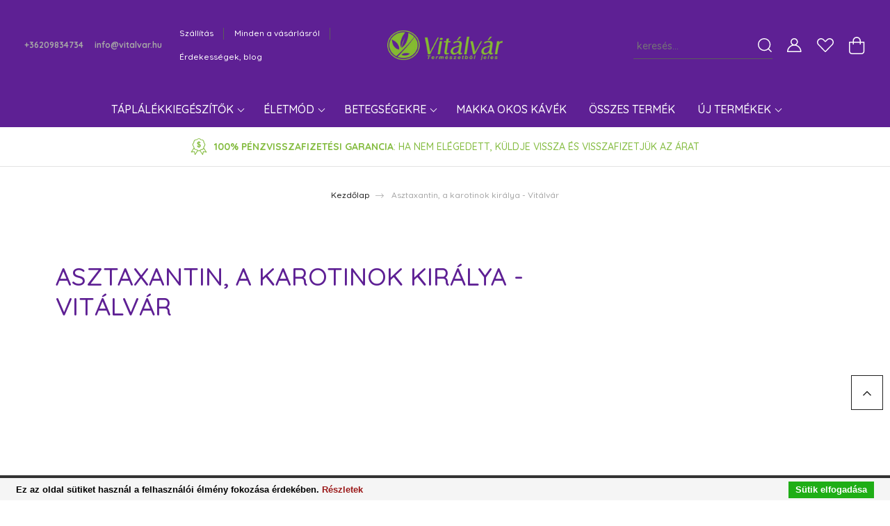

--- FILE ---
content_type: text/html; charset=UTF-8
request_url: https://www.vitalvar.hu/asztaxantin-a-karotinok-kiralya-vitalvar-363
body_size: 27205
content:

<!DOCTYPE html>
<html lang="hu" dir="ltr">
<head>
    <title>Asztaxantin, a karotinok királya - Vitálvár</title>
    <meta charset="utf-8">
    <meta name="keywords" content="Asztaxantin, a, karotinok, királya, Vitálvár,táplálékkiegészítő, étrendkiegészítők, egészséges életmód">
    <meta name="description" content="Asztaxantin, a karotinok királya - Vitálvár - Minőségi, természetes táplálékkiegészítő kínálat, egészséges étrendkiegészítők webáruházunkban. Egészséges életmód segítő szolgáltatások, terápiák.">
    <meta name="robots" content="index, follow">
    <meta property="og:title" content="Asztaxantin, a karotinok királya - Vitálvár" />
    <meta property="og:type" content="article" />
    <meta property="og:url" content="https://www.vitalvar.hu/asztaxantin-a-karotinok-kiralya-vitalvar-363" />
    <meta property="og:description" content="A n&eacute;gy LEGFONTOSABB dolog, amit a n&aacute;lunk forgalmazott Astaxanthin-r&oacute;l tudnia kell:A l&aacute;gyzselatin kapszula term&eacute;szetes astaxanthin-t tartalmaz.A term&eacute;szet egyik legerősebb antioxid&aacute;ns hat&aacute;s&uacute; &eacute;trend kieg&eacute;sz&iacute;tője: 6000-szer" />
    <link href="https://vitalvar.cdn.shoprenter.hu/custom/vitalvar/image/data/favicon.ico?lastmod=1472025559.1660216901" rel="icon" />
    <link href="https://vitalvar.cdn.shoprenter.hu/custom/vitalvar/image/data/favicon.ico?lastmod=1472025559.1660216901" rel="apple-touch-icon" />
    <base href="https://www.vitalvar.hu:443" />
    <meta name="google-site-verification" content="Od4P9ThqSa_lTN3_Tt5vnVw11nCv81lOQEwe9HdSjyg" />
<meta name="facebook-domain-verification" content="fk0cqjt1uzzo9p0i7gs1p7hru1eo66" />

    <meta name="viewport" content="width=device-width, initial-scale=1, maximum-scale=1, user-scalable=0">
            <link href="https://www.vitalvar.hu/asztaxantin-a-karotinok-kiralya-vitalvar-363" rel="canonical">
    
            
                    
                <link rel="preconnect" href="https://fonts.googleapis.com">
    <link rel="preconnect" href="https://fonts.gstatic.com" crossorigin>
    <link href="https://fonts.googleapis.com/css2?family=Quicksand:wght@300;400;500;600;700&display=swap" rel="stylesheet">
    <link href="https://cdnjs.cloudflare.com/ajax/libs/fancybox/3.5.7/jquery.fancybox.min.css" rel="stylesheet" />
            <link rel="stylesheet" href="https://vitalvar.cdn.shoprenter.hu/custom/vitalvar/catalog/view/theme/paris_global/style/1763468188.1591773721.0.1733829183.css?v=null.1660216901" media="screen">
            <link rel="stylesheet" href="https://vitalvar.cdn.shoprenter.hu/custom/vitalvar/catalog/view/theme/paris_global/stylesheet/stylesheet.css?v=1733829183" media="screen">
        <script>
        window.nonProductQuality = 80;
    </script>
    <script src="//ajax.googleapis.com/ajax/libs/jquery/1.10.2/jquery.min.js"></script>
    <script>window.jQuery || document.write('<script src="https://vitalvar.cdn.shoprenter.hu/catalog/view/javascript/jquery/jquery-1.10.2.min.js?v=1484139539"><\/script>');</script>
    <script src="//cdn.jsdelivr.net/npm/slick-carousel@1.8.1/slick/slick.min.js"></script>

            
    

    <!--Header JavaScript codes--><script src="https://vitalvar.cdn.shoprenter.hu/web/compiled/js/countdown.js?v=1768831127"></script><script src="https://vitalvar.cdn.shoprenter.hu/web/compiled/js/base.js?v=1768831127"></script><script src="https://vitalvar.cdn.shoprenter.hu/web/compiled/js/before_starter2_head.js?v=1768831127"></script><script src="https://vitalvar.cdn.shoprenter.hu/web/compiled/js/before_starter2_productpage.js?v=1768831127"></script><!--Header jQuery onLoad scripts--><script>window.countdownFormat='%D:%H:%M:%S';var BASEURL='https://www.vitalvar.hu';Currency={"symbol_left":"","symbol_right":" Ft","decimal_place":0,"decimal_point":",","thousand_point":".","currency":"HUF","value":1};$(document).ready(function(){});$(window).load(function(){});</script><script src="https://vitalvar.cdn.shoprenter.hu/web/compiled/js/vue/manifest.bundle.js?v=1768831124"></script><script>var ShopRenter=ShopRenter||{};ShopRenter.onCartUpdate=function(callable){document.addEventListener('cartChanged',callable)};ShopRenter.onItemAdd=function(callable){document.addEventListener('AddToCart',callable)};ShopRenter.onItemDelete=function(callable){document.addEventListener('deleteCart',callable)};ShopRenter.onSearchResultViewed=function(callable){document.addEventListener('AuroraSearchResultViewed',callable)};ShopRenter.onSubscribedForNewsletter=function(callable){document.addEventListener('AuroraSubscribedForNewsletter',callable)};ShopRenter.onCheckoutInitiated=function(callable){document.addEventListener('AuroraCheckoutInitiated',callable)};ShopRenter.onCheckoutShippingInfoAdded=function(callable){document.addEventListener('AuroraCheckoutShippingInfoAdded',callable)};ShopRenter.onCheckoutPaymentInfoAdded=function(callable){document.addEventListener('AuroraCheckoutPaymentInfoAdded',callable)};ShopRenter.onCheckoutOrderConfirmed=function(callable){document.addEventListener('AuroraCheckoutOrderConfirmed',callable)};ShopRenter.onCheckoutOrderPaid=function(callable){document.addEventListener('AuroraOrderPaid',callable)};ShopRenter.onCheckoutOrderPaidUnsuccessful=function(callable){document.addEventListener('AuroraOrderPaidUnsuccessful',callable)};ShopRenter.onProductPageViewed=function(callable){document.addEventListener('AuroraProductPageViewed',callable)};ShopRenter.onMarketingConsentChanged=function(callable){document.addEventListener('AuroraMarketingConsentChanged',callable)};ShopRenter.onCustomerRegistered=function(callable){document.addEventListener('AuroraCustomerRegistered',callable)};ShopRenter.onCustomerLoggedIn=function(callable){document.addEventListener('AuroraCustomerLoggedIn',callable)};ShopRenter.onCustomerUpdated=function(callable){document.addEventListener('AuroraCustomerUpdated',callable)};ShopRenter.onCartPageViewed=function(callable){document.addEventListener('AuroraCartPageViewed',callable)};ShopRenter.customer={"userId":0,"userClientIP":"13.59.149.184","userGroupId":8,"customerGroupTaxMode":"gross","customerGroupPriceMode":"only_gross","email":"","phoneNumber":"","name":{"firstName":"","lastName":""}};ShopRenter.theme={"name":"paris_global","family":"paris","parent":""};ShopRenter.shop={"name":"vitalvar","locale":"hu","currency":{"code":"HUF","rate":1},"domain":"vitalvar.myshoprenter.hu"};ShopRenter.page={"route":"information\/information","queryString":"asztaxantin-a-karotinok-kiralya-vitalvar-363"};ShopRenter.formSubmit=function(form,callback){callback();};let loadedAsyncScriptCount=0;function asyncScriptLoaded(position){loadedAsyncScriptCount++;if(position==='body'){if(document.querySelectorAll('.async-script-tag').length===loadedAsyncScriptCount){if(/complete|interactive|loaded/.test(document.readyState)){document.dispatchEvent(new CustomEvent('asyncScriptsLoaded',{}));}else{document.addEventListener('DOMContentLoaded',()=>{document.dispatchEvent(new CustomEvent('asyncScriptsLoaded',{}));});}}}}</script><script type="text/javascript"async class="async-script-tag"onload="asyncScriptLoaded('header')"src="https://static2.rapidsearch.dev/resultpage.js?shop=vitalvar.shoprenter.hu"></script><script type="text/javascript"async class="async-script-tag"onload="asyncScriptLoaded('header')"src="https://onsite.optimonk.com/script.js?account=1488"></script><script type="text/javascript"src="https://vitalvar.cdn.shoprenter.hu/web/compiled/js/vue/customerEventDispatcher.bundle.js?v=1768831124"></script><!--Custom header scripts--><script></script>                
            
            
            
            <script type="text/javascript"src="https://vitalvar.cdn.shoprenter.hu/web/compiled/js/vue/dataLayer.bundle.js?v=1768831124"></script>
            <!-- Google Tag Manager -->
<script>(function(w,d,s,l,i){w[l]=w[l]||[];w[l].push({'gtm.start':
new Date().getTime(),event:'gtm.js'});var f=d.getElementsByTagName(s)[0],
j=d.createElement(s),dl=l!='dataLayer'?'&l='+l:'';j.async=true;j.src=
'https://www.googletagmanager.com/gtm.js?id='+i+dl;f.parentNode.insertBefore(j,f);
})(window,document,'script','dataLayer','GTM-WD79T4P');</script>
<!-- End Google Tag Manager -->
            </div>
</noscript>

            
                <!--Global site tag(gtag.js)--><script async src="https://www.googletagmanager.com/gtag/js?id=AW-997275956"></script><script>window.dataLayer=window.dataLayer||[];function gtag(){dataLayer.push(arguments);}
gtag('js',new Date());gtag('config','AW-997275956',{"allow_enhanced_conversions":true});</script>    
    
</head>
<body id="body" class="page-body informationid_363 information-page-body paris_global-body desktop-device-body" role="document">
<script>var bodyComputedStyle=window.getComputedStyle(document.body);ShopRenter.theme.breakpoints={'xs':parseInt(bodyComputedStyle.getPropertyValue('--breakpoint-xs')),'sm':parseInt(bodyComputedStyle.getPropertyValue('--breakpoint-sm')),'md':parseInt(bodyComputedStyle.getPropertyValue('--breakpoint-md')),'lg':parseInt(bodyComputedStyle.getPropertyValue('--breakpoint-lg')),'xl':parseInt(bodyComputedStyle.getPropertyValue('--breakpoint-xl'))}</script><!--Google Tag Manager(noscript)--><noscript><iframe src="https://www.googletagmanager.com/ns.html?id=GTM-WD79T4P"
height="0"width="0"style="display:none;visibility:hidden"></iframe></noscript><!--End Google Tag Manager(noscript)-->
                    
                <!-- page-wrap -->

                <div class="page-wrap sr-search--enabled">
            			
                                    <div id="section-header" class="section-wrapper ">
    
    

<header class="sticky-header">
            <div class="container-fluid">
            <nav class="navbar header-navbar flex-column">
                <div class="header-navbar-top d-flex justify-content-between w-100">
                    <div class="header-navbar-top-left d-flex align-items-center justify-content-start">
                        <div id="js-mobile-navbar" class="mobile-navbar">
                            <button id="js-hamburger-icon" class="btn btn-primary p-0">
                                <div class="hamburger-icon position-relative">
                                    <div class="hamburger-icon-line position-absolute line-1"></div>
                                    <div class="hamburger-icon-line position-absolute line-2"></div>
                                    <div class="hamburger-icon-line position-absolute line-3"></div>
                                </div>
                            </button>
                        </div>
                                                    <div class="header-contacts-wrapper">
                                <span class="d-flex flex-column flex-xl-row flex-wrap align-items-start align-items-xl-center">
                                                                            <a class="hamburger-phone hamburger-contacts-link" href="tel:+36209834734">+36209834734</a>
                                                                                                                <a class="hamburger-mail hamburger-contacts-link" href="mailto:info@vitalvar.hu">info@vitalvar.hu</a>
                                                                    </span>
                            </div>
                                                <!-- cached -->
    <ul class="nav headermenu-list">
                    <li class="nav-item">
                <a class="nav-link" href="https://www.vitalvar.hu/szallitas"
                    target="_self"
                                        title="Szállítás"
                >
                    Szállítás
                </a>
                            </li>
                    <li class="nav-item">
                <a class="nav-link" href="https://www.vitalvar.hu/minden-a-vasarlasrol"
                    target="_self"
                                        title="Minden a vásárlásról"
                >
                    Minden a vásárlásról
                </a>
                            </li>
                    <li class="nav-item">
                <a class="nav-link" href="https://www.vitalvar.hu/blog-erdekes-hirek"
                    target="_self"
                                        title="Érdekességek, blog"
                >
                    Érdekességek, blog
                </a>
                            </li>
            </ul>
    <!-- /cached -->
                    </div>
                    <div class="header-navbar-top-center d-flex align-items-center justify-content-center">
                        <!-- cached -->
    <a class="navbar-brand" href="/"><img style="border: 0; max-width: 217px;" src="https://vitalvar.cdn.shoprenter.hu/custom/vitalvar/image/cache/w217h59m00/logo-kicsi2.png?v=1671025152" title="Vitálvár - Természetből jeles" alt="Vitálvár - Természetből jeles" /></a>
<!-- /cached -->
                    </div>

                                        <div class="header-navbar-top-right-search d-flex align-items-center justify-content-end">
                        <div class="dropdown search-module d-flex header-navbar-top-right-item">
                            <div class="input-group">
                                <input class="form-control form-control-lg disableAutocomplete" type="text" placeholder="keresés..." value=""
                                       id="filter_keyword" 
                                       onclick="this.value=(this.value==this.defaultValue)?'':this.value;"/>
                                <div class="input-group-append">
                                    <button class="btn" type="button" onclick="moduleSearch();">
                                        <svg width="20" height="20" viewBox="0 0 20 20" fill="currentColor" xmlns="https://www.w3.org/2000/svg">
    <path d="M9.10855 18.2134C11.3088 18.2134 13.3297 17.4263 14.9076 16.123L18.5686 19.784C18.7113 19.9268 18.898 20 19.0848 20C19.2715 20 19.4582 19.9268 19.601 19.784C19.8865 19.4984 19.8865 19.0335 19.601 18.7479L15.9546 15.1016C17.3604 13.4981 18.2134 11.4003 18.2134 9.10855C18.2134 4.08567 14.1278 0 9.10489 0C4.08201 0 0 4.08201 0 9.10489C0 14.1278 4.08567 18.2134 9.10855 18.2134ZM9.10855 1.46074C13.3224 1.46074 16.7527 4.88742 16.7527 9.10489C16.7527 13.3223 13.3224 16.749 9.10855 16.749C4.89475 16.749 1.4644 13.3187 1.4644 9.10489C1.4644 4.89109 4.89475 1.46074 9.10855 1.46074Z" />
</svg>

                                    </button>
                                </div>
                            </div>

                            <input type="hidden" id="filter_description" value="0"/>
                            <input type="hidden" id="search_shopname" value="vitalvar"/>
                            <div id="results" class="dropdown-menu search-results"></div>
                        </div>

                        
                    </div>
                    
                    <div class="header-navbar-top-right d-flex align-items-center justify-content-end">
                                                    <div class="header-navbar-top-right-item header-navbar-top-right-login">
                                <!-- cached -->
    <ul class="nav login-list">
                    <li class="nav-item">
                <a class="nav-link btn" href="index.php?route=account/login" title="Belépés">
                    <span>
                        <svg width="21" height="20" viewBox="0 0 21 20" fill="currentColor" xmlns="https://www.w3.org/2000/svg">
    <path d="M0.747791 20H19.802C20.0039 20 20.1945 19.9178 20.3366 19.7757C20.4786 19.6336 20.5534 19.4393 20.5497 19.2374C20.4599 14.6878 17.3534 10.8299 13.1777 9.58505C14.5833 8.64673 15.5104 7.04673 15.5104 5.23364C15.5104 2.34766 13.1627 0 10.2768 0C7.39078 0 5.04312 2.34766 5.04312 5.23364C5.04312 7.04673 5.97022 8.64673 7.37209 9.58505C3.19639 10.8336 0.0898473 14.6878 0.000127707 19.2374C-0.00361061 19.4393 0.0748939 19.6336 0.213212 19.7757C0.351529 19.9178 0.54966 20 0.747791 20ZM6.53845 5.23364C6.53845 3.17383 8.21695 1.49533 10.2768 1.49533C12.3366 1.49533 14.0151 3.17383 14.0151 5.23364C14.0151 7.29346 12.3366 8.97196 10.2768 8.97196C8.21695 8.97196 6.53845 7.29346 6.53845 5.23364ZM10.2768 10.6542C14.7702 10.6542 18.5384 14.1121 19.0095 18.5047H1.54405C2.01508 14.1121 5.78331 10.6542 10.2768 10.6542Z"/>
</svg>

                    </span>
                </a>
            </li>
            </ul>
<!-- /cached -->
                            </div>
                                                <div class="header-navbar-top-right-item">
                            <hx:include src="/_fragment?_path=_format%3Dhtml%26_locale%3Den%26_controller%3Dmodule%252Fwishlist&amp;_hash=SDNmSfEBlFmY998S27n1e%2FPcsAI7r9yjNqErtzho7m0%3D"></hx:include>
                        </div>
                        <div id="js-cart" class="header-navbar-top-right-item">
                            <hx:include src="/_fragment?_path=_format%3Dhtml%26_locale%3Den%26_controller%3Dmodule%252Fcart&amp;_hash=1shM4rmTxN41CoqtyJXCAlip95Gk95C%2FTpKBpgCHdjA%3D"></hx:include>
                        </div>
                    </div>
                </div>
                <div class="header-navbar-bottom">
                    


                    
            <div id="module_category_wrapper" class="module-category-wrapper">
    
    <div id="category" class="module content-module header-position hide-top category-module" >
                    <div class="module-body">
                        <div id="category-nav">
            


<ul class="nav nav-pills category category-menu sf-menu sf-horizontal cached">
    <li id="cat_112" class="nav-item item category-list module-list parent even">
    <a href="https://www.vitalvar.hu/taplalekkiegeszitok-etrendkiegeszitok" class="nav-link">
        Táplálékkiegészítők
    </a>
            <ul class="nav flex-column children"><li id="cat_132" class="nav-item item category-list module-list even">
    <a href="https://www.vitalvar.hu/taplalekkiegeszitok-etrendkiegeszitok/nko-krill-olaj-omega3" class="nav-link">
        NKO Krill Olaj - Omega 3
    </a>
    </li><li id="cat_118" class="nav-item item category-list module-list odd">
    <a href="https://www.vitalvar.hu/taplalekkiegeszitok-etrendkiegeszitok/immunerosito" class="nav-link">
        Immunerősítő
    </a>
    </li><li id="cat_119" class="nav-item item category-list module-list even">
    <a href="https://www.vitalvar.hu/taplalekkiegeszitok-etrendkiegeszitok/antioxidansok" class="nav-link">
        Antioxidáns
    </a>
    </li><li id="cat_120" class="nav-item item category-list module-list odd">
    <a href="https://www.vitalvar.hu/taplalekkiegeszitok-etrendkiegeszitok/gombakivonatokat-tartalmazo-termekek" class="nav-link">
        Gombakivonatok
    </a>
    </li><li id="cat_121" class="nav-item item category-list module-list even">
    <a href="https://www.vitalvar.hu/taplalekkiegeszitok-etrendkiegeszitok/ganoderma-termekek" class="nav-link">
         Ganoderma termékek
    </a>
    </li><li id="cat_122" class="nav-item item category-list module-list odd">
    <a href="https://www.vitalvar.hu/taplalekkiegeszitok-etrendkiegeszitok/elelmi-rost" class="nav-link">
        Élelmi rost
    </a>
    </li></ul>
    </li><li id="cat_126" class="nav-item item category-list module-list parent odd">
    <a href="https://www.vitalvar.hu/eletmod" class="nav-link">
        Életmód
    </a>
            <ul class="nav flex-column children"><li id="cat_127" class="nav-item item category-list module-list even">
    <a href="https://www.vitalvar.hu/eletmod/turmixgepek-gyumolcspresek-aszalok" class="nav-link">
         Turmixgépek, gyümölcsprések, aszalók
    </a>
    </li><li id="cat_128" class="nav-item item category-list module-list odd">
    <a href="https://www.vitalvar.hu/eletmod/eletmod-konyvek" class="nav-link">
        Életmód Könyvek
    </a>
    </li><li id="cat_129" class="nav-item item category-list module-list even">
    <a href="https://www.vitalvar.hu/eletmod/terapias-szemuvegek" class="nav-link">
        Terápiás szemüvegek
    </a>
    </li></ul>
    </li><li id="cat_110" class="nav-item item category-list module-list parent even">
    <a href="https://www.vitalvar.hu/problemak" class="nav-link">
        Betegségekre
    </a>
            <ul class="nav flex-column children"><li id="cat_111" class="nav-item item category-list module-list even">
    <a href="https://www.vitalvar.hu/problemak/immunrendszer-erosites" class="nav-link">
        Immunrendszer erősítés
    </a>
    </li><li id="cat_113" class="nav-item item category-list module-list odd">
    <a href="https://www.vitalvar.hu/problemak/sziv-es-errendszeri-betegsegek" class="nav-link">
        Szív- és érrendszeri betegségek
    </a>
    </li><li id="cat_133" class="nav-item item category-list module-list even">
    <a href="https://www.vitalvar.hu/problemak/allergias-problemakra" class="nav-link">
        Allergiás megbetegedések
    </a>
    </li><li id="cat_114" class="nav-item item category-list module-list odd">
    <a href="https://www.vitalvar.hu/problemak/izuleti-bantalmak" class="nav-link">
        Ízületi bántalmak
    </a>
    </li><li id="cat_115" class="nav-item item category-list module-list even">
    <a href="https://www.vitalvar.hu/problemak/fogyokura" class="nav-link">
        Testsúlykontroll
    </a>
    </li><li id="cat_116" class="nav-item item category-list module-list odd">
    <a href="https://www.vitalvar.hu/problemak/cukorbetegseg" class="nav-link">
        Cukorbetegség
    </a>
    </li><li id="cat_117" class="nav-item item category-list module-list even">
    <a href="https://www.vitalvar.hu/problemak/szemproblemak" class="nav-link">
        Szemproblémák
    </a>
    </li><li id="cat_136" class="nav-item item category-list module-list odd">
    <a href="https://www.vitalvar.hu/problemak/meregtelenites" class="nav-link">
        Méregtelenítés
    </a>
    </li></ul>
    </li><li id="cat_130" class="nav-item item category-list module-list odd">
    <a href="https://www.vitalvar.hu/makka-okos-kavek" class="nav-link">
        Makka okos kávék
    </a>
    </li><li id="cat_137" class="nav-item item category-list module-list even">
    <a href="https://www.vitalvar.hu/osszes-termek" class="nav-link">
        Összes termék
    </a>
    </li><li id="cat_139" class="nav-item item category-list module-list parent odd">
    <a href="https://www.vitalvar.hu/uj-termekek-139" class="nav-link">
        Új termékek
    </a>
            <ul class="nav flex-column children"><li id="cat_151" class="nav-item item category-list module-list even">
    <a href="https://www.vitalvar.hu/uj-termekek-139/valentin-napi-csomagok-151" class="nav-link">
        Valentin napi ganodermás kávé csomag
    </a>
    </li><li id="cat_152" class="nav-item item category-list module-list odd">
    <a href="https://www.vitalvar.hu/uj-termekek-139/valentin-napi-zoldkave-csomag-152" class="nav-link">
        Valentin napi ZÖLDKÁVÉ csomag
    </a>
    </li></ul>
    </li>
</ul>

<script>$(function(){$("ul.category").superfish({animation:{opacity:'show'},popUpSelector:"ul.category,ul.children,.js-subtree-dropdown",delay:400,speed:'normal',hoverClass:'js-sf-hover'});});</script>        </div>
            </div>
                                </div>
    
            </div>
    
                </div>
            </nav>
        </div>
    </header>
            

<script src="https://cdnjs.cloudflare.com/ajax/libs/jQuery.mmenu/8.5.8/mmenu.min.js"></script>
<link rel="stylesheet" href="https://cdnjs.cloudflare.com/ajax/libs/jQuery.mmenu/8.5.8/mmenu.min.css"/>
<script>
    document.addEventListener("DOMContentLoaded", () => {
        //Mmenu initialize
        const menu = new Mmenu("#js-mobile-nav", {
            slidingSubmenus: true,
            navbar: {
                title: " "
            },
            "counters": true,
            "extensions": [
                "fullscreen",
                "theme-black",
                "pagedim-black",
                "position-front"
            ]
        });
        const api = menu.API;

        //Hamburger menu click event
        document.querySelector("#js-hamburger-icon").addEventListener(
            "click", (evnt) => {
                evnt.preventDefault();
                api.open();
            }
        );

        document.querySelector(".js-close-menu").addEventListener(
            "click", (evnt) => {
                evnt.preventDefault();
                api.close();
            }
        );
    });
</script>

<style>
    #js-mobile-nav.mm-menu_opened {
        display: block !important;
    }
    .mm-menu {
        --mm-color-background: #212121;
        --mm-color-border: #474747;
        --mm-listitem-size: 40px;
        --mm-color-button: #919191;
        --mm-color-text-dimmed:#fff;
    }

    .mm-counter {
        width: 10px;
    }
</style>

<div id="js-mobile-nav" style="display: none;">
    <span class="login-and-exit-line">
        <span class="login-and-exit-line-inner d-flex w-100 align-items-center justify-content-between">
            <span class="close-menu-button-wrapper d-flex justify-content-start align-items-center">
                <a class="js-close-menu" href="#">
                    <div class="btn d-flex-center">
                        <svg width="20" height="19" viewBox="0 0 20 19" fill="currentColor" xmlns="https://www.w3.org/2000/svg">
    <path d="M0.562455 1.44042L17.6102 18.4881C17.9778 18.8558 18.5333 18.9021 18.8444 18.591C19.1555 18.2798 19.1092 17.7244 18.7415 17.3568L1.69383 0.30905C1.32613 -0.0586452 0.77073 -0.104929 0.459603 0.206198C0.148476 0.517325 0.194759 1.07273 0.562455 1.44042Z" />
    <path d="M18.4881 1.44042L1.44042 18.4881C1.07273 18.8558 0.517325 18.9021 0.206198 18.591C-0.104929 18.2798 -0.0586457 17.7244 0.30905 17.3568L17.3568 0.30905C17.7244 -0.0586452 18.2798 -0.104929 18.591 0.206198C18.9021 0.517325 18.8558 1.07273 18.4881 1.44042Z" />
</svg>

                    </div>
                </a>
            </span>
            <span class="hamburger-login-box-wrapper">
                                    <span class="hamburger-login-box">
                                                    <span class="mobile-login-buttons">
                            <span class="mobile-login-buttons-row d-flex justify-content-start">
                                <span class="w-50">
                                    <a href="index.php?route=account/login" class="btn btn-sm btn-primary btn-block">Belépés</a>
                                </span>
                                <span class="w-50">
                                    <a href="index.php?route=account/create" class="btn btn-sm btn-outline-primary btn-block">Regisztráció</a>
                                </span>
                            </span>
                        </span>
                                                </span>
                            </span>
        </span>
    </span>
    <ul>
        <li>
    <a href="https://www.vitalvar.hu/taplalekkiegeszitok-etrendkiegeszitok">
        Táplálékkiegészítők
    </a>
            <ul><li>
    <a href="https://www.vitalvar.hu/taplalekkiegeszitok-etrendkiegeszitok/nko-krill-olaj-omega3">
        NKO Krill Olaj - Omega 3
    </a>
    </li><li>
    <a href="https://www.vitalvar.hu/taplalekkiegeszitok-etrendkiegeszitok/immunerosito">
        Immunerősítő
    </a>
    </li><li>
    <a href="https://www.vitalvar.hu/taplalekkiegeszitok-etrendkiegeszitok/antioxidansok">
        Antioxidáns
    </a>
    </li><li>
    <a href="https://www.vitalvar.hu/taplalekkiegeszitok-etrendkiegeszitok/gombakivonatokat-tartalmazo-termekek">
        Gombakivonatok
    </a>
    </li><li>
    <a href="https://www.vitalvar.hu/taplalekkiegeszitok-etrendkiegeszitok/ganoderma-termekek">
         Ganoderma termékek
    </a>
    </li><li>
    <a href="https://www.vitalvar.hu/taplalekkiegeszitok-etrendkiegeszitok/elelmi-rost">
        Élelmi rost
    </a>
    </li></ul>
    </li><li>
    <a href="https://www.vitalvar.hu/eletmod">
        Életmód
    </a>
            <ul><li>
    <a href="https://www.vitalvar.hu/eletmod/turmixgepek-gyumolcspresek-aszalok">
         Turmixgépek, gyümölcsprések, aszalók
    </a>
    </li><li>
    <a href="https://www.vitalvar.hu/eletmod/eletmod-konyvek">
        Életmód Könyvek
    </a>
    </li><li>
    <a href="https://www.vitalvar.hu/eletmod/terapias-szemuvegek">
        Terápiás szemüvegek
    </a>
    </li></ul>
    </li><li>
    <a href="https://www.vitalvar.hu/problemak">
        Betegségekre
    </a>
            <ul><li>
    <a href="https://www.vitalvar.hu/problemak/immunrendszer-erosites">
        Immunrendszer erősítés
    </a>
    </li><li>
    <a href="https://www.vitalvar.hu/problemak/sziv-es-errendszeri-betegsegek">
        Szív- és érrendszeri betegségek
    </a>
    </li><li>
    <a href="https://www.vitalvar.hu/problemak/allergias-problemakra">
        Allergiás megbetegedések
    </a>
    </li><li>
    <a href="https://www.vitalvar.hu/problemak/izuleti-bantalmak">
        Ízületi bántalmak
    </a>
    </li><li>
    <a href="https://www.vitalvar.hu/problemak/fogyokura">
        Testsúlykontroll
    </a>
    </li><li>
    <a href="https://www.vitalvar.hu/problemak/cukorbetegseg">
        Cukorbetegség
    </a>
    </li><li>
    <a href="https://www.vitalvar.hu/problemak/szemproblemak">
        Szemproblémák
    </a>
    </li><li>
    <a href="https://www.vitalvar.hu/problemak/meregtelenites">
        Méregtelenítés
    </a>
    </li></ul>
    </li><li>
    <a href="https://www.vitalvar.hu/makka-okos-kavek">
        Makka okos kávék
    </a>
    </li><li>
    <a href="https://www.vitalvar.hu/osszes-termek">
        Összes termék
    </a>
    </li><li>
    <a href="https://www.vitalvar.hu/uj-termekek-139">
        Új termékek
    </a>
            <ul><li>
    <a href="https://www.vitalvar.hu/uj-termekek-139/valentin-napi-csomagok-151">
        Valentin napi ganodermás kávé csomag
    </a>
    </li><li>
    <a href="https://www.vitalvar.hu/uj-termekek-139/valentin-napi-zoldkave-csomag-152">
        Valentin napi ZÖLDKÁVÉ csomag
    </a>
    </li></ul>
    </li>

                                    <li class="informations-mobile-menu-item">
                    <a href="https://www.vitalvar.hu/szallitas" target="_self">Szállítás</a>
                                    </li>
                            <li class="informations-mobile-menu-item">
                    <a href="https://www.vitalvar.hu/minden-a-vasarlasrol" target="_self">Minden a vásárlásról</a>
                                    </li>
                            <li class="informations-mobile-menu-item">
                    <a href="https://www.vitalvar.hu/blog-erdekes-hirek" target="_self">Érdekességek, blog</a>
                                    </li>
                            <li class="hamburger-contact-box" style="border-color: transparent;">
            <span>
                <div id="section-contact_paris" class="section-wrapper ">
    
    <div class="module content-module section-module section-contact shoprenter-section">
            <div class="module-head section-module-head">
            <div class="module-head-title section-module-head-title">
                                    <div class="w-100 ">
                        <!-- cached -->
    <a class="navbar-brand" href="/"><img style="border: 0; max-width: 217px;" src="https://vitalvar.cdn.shoprenter.hu/custom/vitalvar/image/cache/w217h59m00/logo-kicsi2.png?v=1671025152" title="Vitálvár - Természetből jeles" alt="Vitálvár - Természetből jeles" /></a>
<!-- /cached -->
                    </div>
                                            </div>
        </div>
        <div class="module-body section-module-body">
        <div class="contact-wrapper-box">
            <div class="contact-wrapper-box-line">
                                    <span class="footer-contact-col footer-contact-address">
                Pannónia u. 33. fszt.1. 18-as kapucsengő Budapest, Hungary 1136
            </span>
                                                    <span class="footer-contact-col footer-contact-mail">
                <a href="mailto:info@vitalvar.hu">info@vitalvar.hu</a>
            </span>
                                                    <span class="footer-contact-col footer-contact-phone">
                    <a href="tel:+36 20 9834 734">
                        +36 20 9834 734
                    </a>
                </span>
                                                    <span class="footer-contact-col footer-contact-opening">
                    H-Cs 9:00 - 15:00
                </span>
                            </div>
            <div class="contact-wrapper-box-line social">
                                    <div class="footer-contact-col">
                        <a class="footer-contact-link" target="_blank" href="https://www.facebook.com/Vitalvar">
                            <i>
                                <svg width="21" height="21" viewBox="0 0 24 24" fill="currentColor" xmlns="https://www.w3.org/2000/svg">
    <path d="M23.0625 16.5C23.5803 16.5 24 16.0803 24 15.5625V3.75C24 1.68219 22.3178 0 20.25 0H3.75C1.68219 0 0 1.68219 0 3.75V20.25C0 22.3178 1.68219 24 3.75 24H20.25C22.3178 24 24 22.3178 24 20.25C24 19.7322 23.5803 19.3125 23.0625 19.3125C22.5447 19.3125 22.125 19.7322 22.125 20.25C22.125 21.2838 21.2838 22.125 20.25 22.125H15.6562V15.2812H17.826C18.3005 15.2812 18.7002 14.9268 18.757 14.4558L18.8811 13.4246C18.9481 12.8665 18.5125 12.375 17.9502 12.375H15.6562V9.23438C15.6562 8.45764 16.2858 7.82812 17.0625 7.82812H18.2344C18.7522 7.82812 19.1719 7.40845 19.1719 6.89062V5.94232C19.1719 5.46204 18.8091 5.05847 18.3312 5.00977C17.8559 4.96143 17.3529 4.92188 17.0625 4.92188C15.9692 4.92188 14.8733 5.38312 14.0559 6.18713C13.2138 7.0155 12.75 8.10059 12.75 9.24261V12.375H10.6406C10.1228 12.375 9.70312 12.7947 9.70312 13.3125V14.3438C9.70312 14.8616 10.1228 15.2812 10.6406 15.2812H12.75V22.125H3.75C2.71619 22.125 1.875 21.2838 1.875 20.25V3.75C1.875 2.71619 2.71619 1.875 3.75 1.875H20.25C21.2838 1.875 22.125 2.71619 22.125 3.75V15.5625C22.125 16.0803 22.5447 16.5 23.0625 16.5Z"/>
</svg>

                            </i>
                        </a>
                    </div>
                                                    <div class="footer-contact-col">
                        <a class="footer-contact-link" target="_blank" href="https://www.instagram.com/vitalvar.kft/">
                            <i>
                                <svg width="21" height="21" viewBox="0 0 24 24" fill="currentColor" xmlns="https://www.w3.org/2000/svg">
    <path d="M12.2367 24C12.1572 24 12.0777 24 11.9977 23.9996C10.1164 24.0042 8.37813 23.9564 6.68763 23.8535C5.13777 23.7592 3.72304 23.2236 2.59617 22.3048C1.50885 21.4182 0.766326 20.2194 0.389297 18.7421C0.0611596 17.456 0.0437639 16.1935 0.0271006 14.9723C0.0150152 14.0962 0.00256357 13.058 0 12.0022C0.00256357 10.942 0.0150152 9.90377 0.0271006 9.02761C0.0437639 7.80666 0.0611596 6.54414 0.389297 5.25782C0.766326 3.78052 1.50885 2.58173 2.59617 1.69513C3.72304 0.776302 5.13777 0.240717 6.68782 0.146417C8.37831 0.043695 10.117 -0.00427877 12.0023 0.000298881C13.8841 -0.00372945 15.6219 0.043695 17.3124 0.146417C18.8622 0.240717 20.277 0.776302 21.4038 1.69513C22.4913 2.58173 23.2337 3.78052 23.6107 5.25782C23.9388 6.54396 23.9562 7.80666 23.9729 9.02761C23.985 9.90377 23.9976 10.942 24 11.9978C23.9976 13.058 23.985 14.0962 23.9729 14.9723C23.9659 15.4901 23.5382 15.904 23.0227 15.897C22.5049 15.8899 22.0911 15.4643 22.098 14.9467C22.1099 14.0757 22.1225 13.0442 22.1249 11.9978C22.1225 10.9557 22.1099 9.92428 22.098 9.05324C22.0828 7.94161 22.0671 6.79207 21.7939 5.72145C21.5183 4.64149 20.9883 3.77576 20.2189 3.14826C19.3867 2.46948 18.3704 2.08917 17.1985 2.01794C15.5477 1.9176 13.8484 1.87128 12.0023 1.87512C10.1518 1.87073 8.45229 1.9176 6.80153 2.01794C5.62961 2.08917 4.61352 2.46948 3.78109 3.14807C3.01165 3.77558 2.48172 4.6413 2.20614 5.72145C1.93294 6.79207 1.91719 7.94161 1.90199 9.05324C1.89009 9.92428 1.87764 10.9557 1.87507 12.0022C1.87764 13.0442 1.89009 14.0757 1.90199 14.9467C1.91719 16.0583 1.93294 17.2079 2.20614 18.2785C2.48172 19.3584 3.01165 20.2242 3.78109 20.8517C4.61352 21.5304 5.62961 21.9108 6.80153 21.982C8.45229 22.0823 10.1521 22.1292 11.9979 22.1246C13.8486 22.129 15.5477 22.0823 17.1985 21.982C18.3704 21.9108 19.3865 21.5304 20.2189 20.8517C20.7732 20.3996 21.2063 19.8195 21.506 19.1274C21.7118 18.6524 22.2637 18.4339 22.7389 18.6398C23.2141 18.8456 23.4324 19.3974 23.2267 19.8726C22.8065 20.8429 22.1932 21.6612 21.4038 22.3048C20.277 23.2238 18.8622 23.7592 17.3124 23.8535C15.6935 23.952 14.0304 24 12.2367 24ZM17.8126 12C17.8126 8.76906 15.1841 6.14057 11.953 6.14057C8.7222 6.14057 6.09343 8.76906 6.09343 12C6.09343 15.2309 8.7222 17.8594 11.953 17.8594C15.1841 17.8594 17.8126 15.2309 17.8126 12ZM15.9376 12C15.9376 14.1969 14.1502 15.9844 11.953 15.9844C9.75605 15.9844 7.9685 14.1969 7.9685 12C7.9685 9.80306 9.75605 8.01558 11.953 8.01558C14.1502 8.01558 15.9376 9.80306 15.9376 12ZM18.4689 4.26557C17.6923 4.26557 17.0626 4.89509 17.0626 5.67182C17.0626 6.44856 17.6923 7.07808 18.4689 7.07808C19.2457 7.07808 19.8752 6.44856 19.8752 5.67182C19.8752 4.89509 19.2457 4.26557 18.4689 4.26557Z" />
</svg>

                            </i>
                        </a>
                    </div>
                                                    <div class="footer-contact-col">
                        <a class="footer-contact-link" target="_blank" href="https://www.youtube.com/channel/UCeAp0acqKBzktKd6oMZE46Q">
                            <i>
                                <svg width="21" height="21" viewBox="0 0 24 17" fill="currentColor" xmlns="https://www.w3.org/2000/svg">
    <path d="M11.9992 16.6154C11.9971 16.6154 11.9949 16.6154 11.9927 16.6154C11.2686 16.6106 4.86645 16.5547 3.0526 16.0847C1.78496 15.7583 0.784288 14.8007 0.442612 13.5861C-0.0319979 11.8791 -0.00178541 8.59257 0.0015105 8.33014C-0.0016023 8.06894 -0.032181 4.75527 0.441147 3.03423C0.441697 3.03265 0.442063 3.0309 0.442612 3.02932C0.780443 1.82857 1.80364 0.841312 3.04949 0.513979C3.0526 0.513102 3.0559 0.5124 3.05901 0.511523C4.85235 0.0599935 11.2671 0.00473634 11.9927 0H12.0057C12.7318 0.00473634 19.1509 0.0606951 20.9481 0.531346C22.2133 0.857275 23.214 1.81471 23.5557 3.02932C24.0475 4.74825 24.0016 8.07105 23.9968 8.34997C23.9975 8.41172 23.9999 8.66379 23.9957 9.03586C23.99 9.52861 23.5714 9.92436 23.0584 9.92436C23.0549 9.92436 23.0516 9.92436 23.0481 9.92418C22.5303 9.91892 22.1152 9.51247 22.1207 9.01656C22.1253 8.61871 22.1218 8.36207 22.1218 8.35944C22.1216 8.35014 22.1218 8.34067 22.1218 8.3312C22.139 7.41305 22.1053 4.75492 21.7464 3.5005C21.5769 2.89828 21.0834 2.42623 20.4574 2.26502C19.1322 1.91786 13.9093 1.8091 11.9992 1.7963C10.0895 1.8091 4.87267 1.91505 3.54021 2.24765C2.92626 2.41079 2.42162 2.89968 2.25335 3.49488C1.8366 5.01402 1.87596 8.28559 1.87633 8.31839V8.34207C1.86388 9.24934 1.90764 11.8768 2.25353 13.1212C2.42125 13.7171 2.91472 14.1892 3.54058 14.3505C4.8789 14.6973 10.0932 14.8063 11.999 14.8191C13.9097 14.8063 19.1317 14.7003 20.4601 14.3672C21.0847 14.2053 21.577 13.7338 21.7453 13.1359C21.8801 12.657 22.3946 12.3734 22.8945 12.5027C23.3944 12.6318 23.6905 13.1245 23.5557 13.6036C23.2138 14.818 22.2133 15.7756 20.9442 16.1026C20.9426 16.103 20.9408 16.1035 20.9391 16.1039C19.146 16.5554 12.731 16.6106 12.0056 16.6154C12.0035 16.6154 12.0013 16.6154 11.9992 16.6154ZM10.9379 11.6521L15.7266 9.00376C16.002 8.85132 16.1719 8.56872 16.1719 8.26278C16.1719 7.95685 16.002 7.67425 15.7266 7.52181L10.9379 4.8735C10.6634 4.72177 10.3257 4.72229 10.052 4.87508C9.77808 5.0277 9.60944 5.30942 9.60944 5.6143V10.9111C9.60944 11.216 9.77808 11.4977 10.052 11.6505C10.1893 11.7271 10.3428 11.7656 10.4962 11.7656C10.6487 11.7656 10.8011 11.7277 10.9379 11.6521Z"/>
</svg>

                            </i>
                        </a>
                    </div>
                                                    <div class="footer-contact-col">
                        <a class="footer-contact-link" target="_blank" href="#">
                            <i>
                                <svg width="21" height="22" viewBox="0 0 21 22" fill="none" xmlns="http://www.w3.org/2000/svg">
    <path fill-rule="evenodd" clip-rule="evenodd" d="M0.994912 0C0.18985 0 -0.285195 0.902795 0.170724 1.56632L6.92197 11.3918C7.17903 11.7659 7.15188 12.2662 6.85585 12.6103L0.371061 20.1479C-0.186696 20.7962 0.273908 21.8 1.12912 21.8H1.65248C1.94377 21.8 2.22059 21.673 2.41056 21.4522L7.91498 15.0538C8.34286 14.5564 9.12569 14.5989 9.49725 15.1396L13.7758 21.3664C13.9624 21.6378 14.2706 21.8 14.6 21.8H19.4824C20.2874 21.8 20.7625 20.8973 20.3066 20.2337L17.0842 15.5439L15.1473 16.9002L16.277 18.5161C16.5592 18.9198 16.2704 19.4741 15.7779 19.4741C15.579 19.4741 15.3927 19.377 15.2787 19.214L4.18484 3.34527C3.90263 2.94159 4.19144 2.38729 4.68398 2.38729C4.88284 2.38729 5.06918 2.48438 5.18312 2.64736L12.8554 13.6218L14.8189 12.247L13.2616 9.9805C13.0046 9.60641 13.0317 9.10612 13.3277 8.76204L19.4441 1.65216C20.0019 1.00385 19.5413 0 18.6861 0H18.1628C17.8715 0 17.5947 0.127013 17.4047 0.347836L12.2682 6.31851C11.8403 6.81588 11.0575 6.7734 10.6859 6.23265L6.70141 0.43369C6.51488 0.162209 6.20661 0 5.87722 0H0.994912Z" fill="currentColor"/>
    <path d="M11.4449 11.6146C11.0648 11.0717 11.1967 10.3234 11.7396 9.9433C12.2825 9.56317 13.0307 9.6951 13.4109 10.238L14.9082 12.3764C15.2884 12.9193 15.1564 13.6676 14.6135 14.0477C14.0706 14.4278 13.3224 14.2959 12.9423 13.753L11.4449 11.6146Z" fill="currentColor"/>
    <path d="M15.0762 16.8021C14.7009 16.2661 14.8311 15.5273 15.3671 15.152C15.9065 14.7743 16.6502 14.9088 17.0231 15.4515L18.7542 17.9703C19.229 18.6612 18.8455 19.6126 18.0243 19.7812C17.5667 19.8751 17.0971 19.6883 16.8292 19.3056L15.0762 16.8021Z" fill="currentColor"/>
</svg>

                            </i>
                        </a>
                    </div>
                                                    <div class="footer-contact-col">
                        <a class="footer-contact-link" target="_blank" href="#">
                            <i>
                                <svg id="Layer_1" data-name="Layer 1" xmlns="https://www.w3.org/2000/svg" width="21" height="21" viewBox="0 0 512 512" fill="currentColor">
    <path d="M476.7,127.6a254.9,254.9,0,0,0-93.2-93.2Q324.7.1,255.1.1T126.6,34.4a254.7,254.7,0,0,0-93.2,93.2Q-.9,186.4-.9,256.1q0,77.6,42.3,141t111,93.7q-1.3-35.7,4.3-59l33-139.3q-8.3-16.3-8.3-40.7,0-28.3,14.3-47.3t35-19q16.7,0,25.7,11c6,7.3,9,16.6,9,27.7,0,6.9-1.3,15.3-3.8,25.2s-5.9,21.3-10,34.3-7.1,23.4-8.8,31.2q-4.7,20.3,7.7,34.8t32.7,14.5q35.7,0,58.5-39.7t22.8-96.4q0-43.7-28.2-71t-78.5-27.3q-56.3,0-91.2,36.2t-34.8,86.5q0,30,17,50.3,5.7,6.7,3.7,14.3c-.5,1.3-1.3,4.7-2.7,10s-2.2,8.8-2.7,10.3q-2.7,10.7-12.7,6.7-25.7-10.7-39-37t-13.3-61a145.6,145.6,0,0,1,7.2-44.7,152.3,152.3,0,0,1,22.3-43.1,174.4,174.4,0,0,1,36.3-36.8q21.1-16,51.5-25.7t65.3-9.7q47.3,0,85,21t57.5,54.3a137.2,137.2,0,0,1,19.8,71.3q0,50-17.3,90t-49,62.8q-31.7,22.8-72,22.8a79,79,0,0,1-38-9.5q-17.7-9.5-24.3-22.5-15,59-18,70.3-6.4,23.7-26,54.7a252.4,252.4,0,0,0,72.7,10.7q69.6,0,128.5-34.3a254.7,254.7,0,0,0,93.2-93.2Q511,325.7,511,256T476.7,127.6Zm0,0" transform="translate(0.9 -0.1)"/>
</svg>

                            </i>
                        </a>
                    </div>
                                                            </div>
        </div>
    </div>
</div>



</div>
            </span>
        </li>
        <li class="hamburger-selects-wrapper">
            <span class="d-flex align-items-center">
                
                
            </span>
        </li>
    </ul>
</div>
    
</div>
                            
            <main class="has-sticky">
                                    <div id="section-announcement_bar_paris" class="section-wrapper ">
    
        <div class="header-bottom module-body section-module-body announcement-bar-section-section-body">
        <div class="header-bottom announcement-bar-section-position row no-gutters align-items-center justify-content-between">
            <div class="container home-container p-0">
                <div class="row sr-row no-gutters announcement-bar-section-row">
                                                                                                        <div class="announcement-bar-section-col col d-flex align-items-center justify-content-center">
                                                                                                                <div class="announcement-bar-box d-flex">
                                            <a class="announcement-bar-box-link" href="#">
                                                                                        <span class="announcement-bar-wrapper d-flex align-items-center">
                                                                                                                                                <span class="announcement-bar-icon">
                                                        <img src="[data-uri]" data-src="https://vitalvar.cdn.shoprenter.hu/custom/vitalvar/image/data/images/design/ikon_00.svg?v=null.1660216901" class="announcement-bar-img" title="<strong>100% pénzvisszafizetési garancia</strong>: ha nem elégedett, küldje vissza és visszafizetjük az árat" alt="<strong>100% pénzvisszafizetési garancia</strong>: ha nem elégedett, küldje vissza és visszafizetjük az árat"  />
                                                    </span>
                                                                                                                                                                                        <span class="announcement-bar-title">
                                                    <strong>100% pénzvisszafizetési garancia</strong>: ha nem elégedett, küldje vissza és visszafizetjük az árat
                                                </span>
                                                                                    </span>
                                    
                                            </a>
                                        </div>
                                                                    </div>
                                                                                                                <div class="announcement-bar-section-col col d-flex align-items-center justify-content-center">
                                                                                                                <div class="announcement-bar-box d-flex">
                                            <a class="announcement-bar-box-link" href="#">
                                                                                        <span class="announcement-bar-wrapper d-flex align-items-center">
                                                                                                                                                <span class="announcement-bar-icon">
                                                        <img src="[data-uri]" data-src="https://vitalvar.cdn.shoprenter.hu/custom/vitalvar/image/data/images/design/ikon_002-01.svg?v=null.1660216901" class="announcement-bar-img" title="<strong>Hiteles kutatásokon</strong> és tanulmányokon alapuló készítmények" alt="<strong>Hiteles kutatásokon</strong> és tanulmányokon alapuló készítmények"  />
                                                    </span>
                                                                                                                                                                                        <span class="announcement-bar-title">
                                                    <strong>Hiteles kutatásokon</strong> és tanulmányokon alapuló készítmények
                                                </span>
                                                                                    </span>
                                    
                                            </a>
                                        </div>
                                                                    </div>
                                                                                                                <div class="announcement-bar-section-col col d-flex align-items-center justify-content-center">
                                                                                                                <div class="announcement-bar-box d-flex">
                                            <a class="announcement-bar-box-link" href="#">
                                                                                        <span class="announcement-bar-wrapper d-flex align-items-center">
                                                                                                                                                <span class="announcement-bar-icon">
                                                        <img src="[data-uri]" data-src="https://vitalvar.cdn.shoprenter.hu/custom/vitalvar/image/data/images/design/ikon_003.svg?v=null.1660216901" class="announcement-bar-img" title="<strong>Megbízható, prémium, innovatív</strong> eljárással készült készítmények" alt="<strong>Megbízható, prémium, innovatív</strong> eljárással készült készítmények"  />
                                                    </span>
                                                                                                                                                                                        <span class="announcement-bar-title">
                                                    <strong>Megbízható, prémium, innovatív</strong> eljárással készült készítmények
                                                </span>
                                                                                    </span>
                                    
                                            </a>
                                        </div>
                                                                    </div>
                                                                                        </div>
            </div>
        </div>
    </div>
    <script>
        $(document).ready(function () {

            var breakpointLg = parseInt(window.getComputedStyle(document.body).getPropertyValue('--breakpoint-lg'));
            $('.announcement-bar-section-row').slick({
                slidesToShow: 1,
                slidesToScroll: 1,
                autoplay: true,
                autoplaySpeed: 5000,
                mobileFirst: true,
                arrows: false,
                dots: false
            });
        });
    </script>



</div>
                                                        
    <div class="container main-container">
                <nav aria-label="breadcrumb">
        <ol class="breadcrumb" itemscope itemtype="https://schema.org/BreadcrumbList">
                            <li class="breadcrumb-item"  itemprop="itemListElement" itemscope itemtype="https://schema.org/ListItem">
                                            <a itemprop="item" href="https://www.vitalvar.hu">
                            <span itemprop="name">Kezdőlap</span>
                        </a>
                    
                    <meta itemprop="position" content="1" />
                </li>
                            <li class="breadcrumb-item active" aria-current="page" itemprop="itemListElement" itemscope itemtype="https://schema.org/ListItem">
                                            <span itemprop="name">Asztaxantin, a karotinok királya - Vitálvár</span>
                    
                    <meta itemprop="position" content="2" />
                </li>
                    </ol>
    </nav>


        <div class="row">
            <section class="col-lg-9 col-12 column-content two-column-content column-content-left">
                <div class="information-page">
                                            <div class="page-head">
                                <h1 class="page-head-title position-relative">
        Asztaxantin, a karotinok királya - Vitálvár
            </h1>
                        </div>
                    
                                            <div class="page-body">
                                <div class="information">
                <div class="information-date-created">
            
        </div>

                                            <div class="information_list_item_introtext information-list-item-introtext information-introtext-box" style="min-height:5px;">
                <div class="row">
                                        <div class="col information-introtext-box-text">
                        <iframe frameborder="0" height="315" scrolling="no" src="https://www.youtube.com/embed/-4YKtSPJu6Y" width="560"></iframe>
                    </div>
                </div>
            </div>
        
        <div class="information-fulltext-box">
            <p style="margin: 0px 0px 5px; padding: 0px 0px 5px; border: 0px; color: rgb(120, 120, 120); font-family: PTSansRegular, Helvetica, Arial, sans-serif; font-size: 14.4px; text-align: justify;"><strong style="margin: 0px; padding: 0px; border: 0px;">A négy LEGFONTOSABB dolog, amit a nálunk forgalmazott Astaxanthin-ról tudnia kell:</strong>
</p>

<ol style="margin: 0px 0px 5px; padding-right: 0px; padding-bottom: 5px; padding-left: 0px; border: 0px; color: rgb(120, 120, 120); font-family: PTSansRegular, Helvetica, Arial, sans-serif; font-size: 14.4px; text-align: justify;">
	<li style="margin: 0px 0px 0px 30px; padding: 0px; border: 0px; line-height: 25.92px;">A lágyzselatin kapszula természetes astaxanthin-t tartalmaz.</li>
	<li style="margin: 0px 0px 0px 30px; padding: 0px; border: 0px; line-height: 25.92px;">A természet egyik legerősebb antioxidáns hatású étrend kiegészítője: 6000-szer erősebb, mint a C-vitamin, 800-szor erősebb, mint a Q10,  500-szor hatékonyabb, mint az E vitamin,40-szer erősebb, mint a béta-karotin</li>
	<li style="margin: 0px 0px 0px 30px; padding: 0px; border: 0px; line-height: 25.92px;">A világon legjobban tanulmányozott astaxanthin márka, például az izom-állóképesség, szem fáradtság területén.</li>
	<li style="margin: 0px 0px 0px 30px; padding: 0px; border: 0px; line-height: 25.92px;">Gyártója több mint 50 éves tapasztalata van a gyógyszergyártásban és a minőség-ellenőrzésben.</li>
</ol>

<p style="margin: 0px 0px 5px; padding: 0px 0px 5px; border: 0px; color: rgb(120, 120, 120); font-family: PTSansRegular, Helvetica, Arial, sans-serif; font-size: 14.4px;"><strong style="margin: 0px; padding: 0px; border: 0px;">Az antioxidánsok olyan molekulák, melyek képesek eltávolítani a szabadgyököket a szervezetünkből. </strong>Az Antioxidánsok - mint például az Astaxanthin - reakcióba lépnek a szabadgyökökkel és más ártalmatlan vegyületté alakítja ezeket. Így megakadályozza az oxidációs reakció folyamatát.
</p>

<p style="margin: 0px 0px 5px; padding: 0px 0px 5px; border: 0px; color: rgb(120, 120, 120); font-family: PTSansRegular, Helvetica, Arial, sans-serif; font-size: 14.4px;">Szervezetünk normális anyagcsere folyamatai során szabadgyökök keletkeznek. Normál esetben ezeket szervezetünk képes semlegesíteni, de amennyiben a kelleténél több szabadgyök kerül be, káros hatással lehet ép sejtjeinkre is, ezért szükséges eltávolítani ezeket. Az antioxidánsok képesek betegségek kialakulásának kockázatát csökkenteni, valamint akár már meglévő problémákat csökkenteni, elősegíteni a gyógyulást, például:
</p>

<ul style="margin: 0px 0px 5px; padding-right: 0px; padding-bottom: 5px; padding-left: 0px; border: 0px; list-style: none; color: rgb(120, 120, 120); font-family: PTSansRegular, Helvetica, Arial, sans-serif; font-size: 14.4px;">
	<li -25px="" 0px="" display:="" images="" line-height:="" overflow:="" pajuh="" style="margin: 0px 0px 5px 10px; padding: 0px 0px 0px 20px; border: 0px; background: url(" templates=""><strong style="margin: 0px; padding: 0px; border: 0px;">Szív- és érrendszeri megbetegedések, Szürke hályog, szemproblémák kezelése, Idegsejtek védelme, Immunrendszer erősítése, Alzheimer kór kezelése, Hatásos megoldás lehet egyes rák típusokkal szemben</strong></li>
</ul>

        </div>
                    <div class="information-tags">
                <span class="information-tags-title">Tartalomhoz tartozó címkék: </span>
                                                        <a class="information-tag" href="https://www.vitalvar.hu/videotar-c-3">
                        Videotár
                    </a>
                                                        <a class="information-tag" href="https://www.vitalvar.hu/egeszseg-c-11">
                        egészség
                    </a>
                            </div>
                <div id="socail_media" class="social-share-module noprint">
            <div class="twitter" onclick="return shareOnThis('http://twitter.com/home?status=')"></div><script type="text/javascript">//<![CDATA[
function shareOnThis(shareurl){u = location.href;t = document.title;window.open(shareurl+encodeURIComponent(u)+'&t='+encodeURIComponent(t),'asd','toolbar=0,status=0,location=1, width=650,height=600,scrollbars=1');return false;}
//]]></script>
        </div>
        <div class="clearfix"></div>
        <div class="related">
                    </div>
        
                    <div id="disqus_thread"></div>
            <script>
                jQuery(document).ready(function () {
                    /* * * CONFIGURATION VARIABLES: EDIT BEFORE PASTING INTO YOUR WEBPAGE * * */
                    var disqus_shortname = '4564654'; // required: replace example with your forum shortname

                    // The following are highly recommended additional parameters. Remove the slashes in front to use.
                    var disqus_identifier = '363 https://www.vitalvar.hu/index.php?route=information/information&information_id=363';
                    var disqus_url = 'https://www.vitalvar.hu/asztaxantin-a-karotinok-kiralya-vitalvar-363';
                    //var disqus_developer = 1; // developer mode is on

                    /* * * DON'T EDIT BELOW THIS LINE * * */
                    (function () {
                        var dsq = document.createElement('script');
                        dsq.type = 'text/javascript';
                        dsq.async = true;
                        dsq.src = 'https://' + disqus_shortname + '.disqus.com/embed.js';
                        (document.getElementsByTagName('head')[0] || document.getElementsByTagName('body')[0]).appendChild(dsq);
                    })();
                });
            </script>
            <noscript>Please enable JavaScript to view the <a href="https://disqus.com/?ref_noscript">comments
                    powered by Disqus.</a></noscript>
            <a href="https://disqus.com" class="dsq-brlink">blog comments powered by <span
                    class="logo-disqus">Disqus</span></a>
            </div>
                        </div>
                                    </div>
            </section>
            <aside class="col-lg-3 col-12 column-right">    <!-- cached -->


        
<!-- /cached -->
</aside>
        </div>
    </div>
            </main>

                                        <section class="footer-top-position">
            <div class="container">
                    <hx:include src="/_fragment?_path=_format%3Dhtml%26_locale%3Den%26_controller%3Dmodule%252Flastseen&amp;_hash=XXeihaiI8IUToQCfsJUZMbrEbRM34LNasdT5LR9YMgs%3D"></hx:include>
    <div id="section-footer_advantages_paris" class="section-wrapper ">
    
        <section class="footer-advantages-section home-position">
        <div class="footer-advantages row justify-content-between">
                                                                        <div class="footer-advantages-item col-12 col-sm-6 col-xl-auto flex-xl-shrink-1 d-flex-center justify-content-start"
                             data-toggle="tooltip" title="Rendeljen biztonságban: amennyiben elégedetlen, úgy kérdezés nélkül visszavesszük a termékek árának 100%-át, a megrendeléstől számított 14 napon belül.">
                            <div class="footer-advantages-item-left">
                                                                    <img src="[data-uri]" data-src="https://vitalvar.cdn.shoprenter.hu/custom/vitalvar/image/data/images/design/ikon_A1.svg?v=null.1660216901" class="img-fluid footer-advantage-image" title="Pénzvisszafizetési garancia"  />
                                                            </div>
                            <div class="footer-advantages-item-right">
                                                                    <h6 class="footer-advantage-title">
                                        Pénzvisszafizetési garancia
                                    </h6>
                                                            </div>
                        </div>
                                                                                <div class="footer-advantages-item col-12 col-sm-6 col-xl-auto flex-xl-shrink-1 d-flex-center justify-content-start"
                             data-toggle="tooltip" title="A Vitalvár saját termékeit minőségi beszállítóktól származó, természetes alapanyagokból idehaza fejlesztjük, gyártjuk és csomagoljuk. Az összetételek kialakítása, azok felhasználása, valamint a csomagolás minden mozzanata itthon történik, így 100%-ban hazai termékekről beszélünk.">
                            <div class="footer-advantages-item-left">
                                                                    <img src="[data-uri]" data-src="https://vitalvar.cdn.shoprenter.hu/custom/vitalvar/image/data/images/design/ikon_B2.svg?v=null.1660216901" class="img-fluid footer-advantage-image" title="Hazai termékek"  />
                                                            </div>
                            <div class="footer-advantages-item-right">
                                                                    <h6 class="footer-advantage-title">
                                        Hazai termékek
                                    </h6>
                                                            </div>
                        </div>
                                                                                <div class="footer-advantages-item col-12 col-sm-6 col-xl-auto flex-xl-shrink-1 d-flex-center justify-content-start"
                             data-toggle="tooltip" title="A MAKKA Termékcsalád elnyerte a Magyar Termék Nagydíjat. Ez garanciát jelent a minőségre, valamint tükrözi az előállítás során alkalmazott technológiák és hozzáértés magas fokát.">
                            <div class="footer-advantages-item-left">
                                                                    <img src="[data-uri]" data-src="https://vitalvar.cdn.shoprenter.hu/custom/vitalvar/image/data/images/design/ikon_c2.svg?v=null.1660216901" class="img-fluid footer-advantage-image" title="Magyar Termék Nagydíj Védjegy"  />
                                                            </div>
                            <div class="footer-advantages-item-right">
                                                                    <h6 class="footer-advantage-title">
                                        Magyar Termék Nagydíj Védjegy
                                    </h6>
                                                            </div>
                        </div>
                                                                                <div class="footer-advantages-item col-12 col-sm-6 col-xl-auto flex-xl-shrink-1 d-flex-center justify-content-start"
                             data-toggle="tooltip" title="Minden rendelés mellé választhat magának díjmentesen egy MAKKA kávé termékmintát a kosároldalon. Vevőink között pedig rendszeresen nyereményjátékot indítunk, hogy ezzel is izgalmasabbá és színesebbé tegyük a mindennapokat.">
                            <div class="footer-advantages-item-left">
                                                                    <img src="[data-uri]" data-src="https://vitalvar.cdn.shoprenter.hu/custom/vitalvar/image/data/images/design/ikon_d2.svg?v=null.1660216901" class="img-fluid footer-advantage-image" title="Ajándék rendelése mellé"  />
                                                            </div>
                            <div class="footer-advantages-item-right">
                                                                    <h6 class="footer-advantage-title">
                                        Ajándék rendelése mellé
                                    </h6>
                                                            </div>
                        </div>
                                                        </div>
    </section>
<script>$(function(){$('.footer-advantages-item ').tooltip();});</script>


</div>

            </div>
        </section>
        <a class="btn btn-link mobile-scroll-top-button d-flex justify-content-center d-md-none" href="#body">
        <span class="mobile-scroll-top-button-icon d-flex align-items-center mr-2">
            <svg class="icon-arrow icon-arrow-up" width="12" height="12" viewBox="0 0 12 20" fill="currentColor" xmlns="https://www.w3.org/2000/svg">
    <path d="M10.3802 20L12 18.3802L3.6255 10L12 1.61976L10.3802 0L0.374497 10L10.3802 20Z" fill="currentColor"/>
</svg>
        </span>
        <span class="mobile-scroll-top-button-text">
            Az oldal tetejére
        </span>
    </a>
    <footer class="d-print-none">
        <div class="container">
            <section class="row footer-rows">
                <div class="col-12 footer-position">
                        <!-- cached -->


                    
            <div id="module_newsletter_subscribe_wrapper" class="module-newsletter_subscribe-wrapper">
    
    <div id="newsletter_subscribe" class="newsletter-subscribe-module module content-module footer-position" >
                                    <div class="module-head">
                                <div class="module-head-title"></div>
                    </div>
                            <div class="module-body">
                
    <form id="newsletter-emailsubscribe"
          class="needs-subscribe-validation"
          action="/index.php?route=module/newsletter_subscribe/subscribe"
          method="post" accept-charset="utf-8"
          enctype="application/x-www-form-urlencoded"
          novalidate="novalidate"
    >
        <div class="row subscribe-input-row flex-column flex-md-row">
                        
                                        <div class="col col-auto mb-3">
                    <input type="text" name="subscriber_lastname" id="subscriber-lastname" class="form-control" placeholder="Az Ön keresztneve" tabindex="1" value="">
                    <div class="invalid-feedback">
                        Hiányzó adatok!
                    </div>
                </div>
            
                        
            <div class="col col-auto mb-3">
                <input type="email" name="subscriber_email" id="newsletter-mail-input" class="form-control email" placeholder="Az Ön email címe" tabindex="1" value="" required>
                <div class="invalid-feedback">
                    Hiányzó adatok!
                </div>
            </div>

            <div class="col col-auto form-submit mb-3">
                <button class="btn btn-primary" type="submit">
                    Feliratkozás
                    <span class="button-arrow-icon">
                    <svg width="17" height="9.35" viewBox="0 0 25 14" xmlns="https://www.w3.org/2000/svg" fill="currentColor">
    <path d="M0 7.84448L22.249 7.84448L17.1099 12.9837L18.1262 14L25 7.12622L18.1262 0.252434L17.1099 1.26878L22.249 6.40795L0 6.40795L0 7.84448Z" />
</svg>

                </span>
                </button>
            </div>

        </div>

        <div class="form-group">
                                        <div class="custom-control custom-checkbox">
                    <input type="checkbox" value="1" name="subscriber_policy" id="newsletter-subscriber-policy" class="custom-control-input" tabindex="1" required>
                    <label for="newsletter-subscriber-policy" class="custom-control-label">
                        Hozzájárulok ahhoz, hogy a <b>Vitálvár - Természetből jeles</b> a nevemet és e-mail címemet hírlevelezési céllal
kezelje és a részemre gazdasági reklámot is tartalmazó email hírleveleket küldjön. 
                    </label>
                    <div class="invalid-feedback">
                        Amennyiben szeretne feliratkozni hírlevelünkre kérjük pipálja be az adatkezelési checkboxot!
                    </div>
                </div>
                    </div>

        <div class="form-element form-element-topyenoh d-none">
            <label for="form-element-re-email">re-email</label>
            <br class="lsep">
            <input type="text" name="re-email" id="form-element-re-email" class="input input-topyenoh" value="">
        </div>

        <input type="hidden" name="status" value="1">
        <input type="hidden" name="language_id" value="1">
    </form>

            </div>
                                </div>
        <script>var ERROR_EMAIL_IN_USE_MESSAGE='Az email cím már szerepel a hírlevél listán!';var ERROR_DATA_MESSAGE='Hiányzó adatok!';(function(){window.addEventListener('load',function(){var forms=document.getElementsByClassName('needs-subscribe-validation');Array.prototype.filter.call(forms,function(form){form.addEventListener('submit',function(event){event.preventDefault();event.stopPropagation();var emailInUse=1;var emailField=form.querySelector('#newsletter-mail-input');var validateFields=['#subscriber-firstname','#subscriber-lastname','#subscriber-phone'];emailField.setCustomValidity('');emailField.nextElementSibling.innerHTML=ERROR_DATA_MESSAGE;if(emailField.value){$.ajax({url:'index.php?route=module/newsletter_subscribe/checkMail',type:'POST',cache:false,data:'value='+emailField.value,contentType:"application/x-www-form-urlencoded;charset=utf-8",dataType:'text',global:false,async:false,success:function(result){emailInUse=parseInt(result);}});if(!emailInUse){emailField.nextElementSibling.innerHTML=ERROR_EMAIL_IN_USE_MESSAGE;emailField.setCustomValidity(ERROR_EMAIL_IN_USE_MESSAGE);}else{emailField.setCustomValidity('');}}
validateFields.forEach(function(item){var field=form.querySelector(item);if(field!==null){if(field.value.trim()===''&&field.required){field.nextElementSibling.innerHTML=ERROR_DATA_MESSAGE;field.setCustomValidity(ERROR_DATA_MESSAGE);}else{field.setCustomValidity('');}}});if(form.checkValidity()){ShopRenter.formSubmit(form,()=>form.submit(),'newsletter_subscribe');}
form.classList.add('was-validated');},false);});},false);})();</script>
            </div>
    <!-- /cached -->
    <!-- cached -->


                    
            <div id="module_information_wrapper" class="module-information-wrapper">
    
    <div id="information" class="module content-module footer-position hide-top information-module-list" >
                                    <div class="module-body">
                        <div id="information-menu">
            <div class="list-group-flush">
                                    <a class="list-group-item list-group-item-action" href="https://www.vitalvar.hu/filozofiank" target="_self">Filozófiánk</a>
                                    <a class="list-group-item list-group-item-action" href="https://www.vitalvar.hu/szallitas" target="_self">Szállítás</a>
                                    <a class="list-group-item list-group-item-action" href="https://www.vitalvar.hu/impresszum" target="_self">Impresszum</a>
                                    <a class="list-group-item list-group-item-action" href="https://www.vitalvar.hu/fizetesi-lehetosegek" target="_self">Fizetési lehetőségek</a>
                                    <a class="list-group-item list-group-item-action" href="https://www.vitalvar.hu/magyar-termek-nagydij" target="_self">Magyar Termék Nagydíjas a MAKKA Termékcsalád!</a>
                                    <a class="list-group-item list-group-item-action" href="https://www.vitalvar.hu/legyen-partnerunk" target="_self">Legyen viszonteladó partnerünk!</a>
                                    <a class="list-group-item list-group-item-action" href="https://www.vitalvar.hu/palyazatok" target="_self">Pályázatok</a>
                                    <a class="list-group-item list-group-item-action" href="https://www.vitalvar.hu/nyeremenyjatek" target="_self">Nyereményjáték</a>
                                    <a class="list-group-item list-group-item-action" href="https://www.vitalvar.hu/videotar" target="_self">Videótár</a>
                                    <a class="list-group-item list-group-item-action" href="https://www.vitalvar.hu/blog-erdekes-hirek" target="_self">Érdekességek, blog</a>
                                    <a class="list-group-item list-group-item-action" href="https://www.vitalvar.hu/hirlevel-feliratkozas" target="_self">Hírlevél feliratkozás</a>
                            </div>
        </div>
            </div>
                                </div>
    
            </div>
    <!-- /cached -->
    <div id="section-contact_paris" class="section-wrapper ">
    
    <div class="module content-module section-module section-contact shoprenter-section">
            <div class="module-head section-module-head">
            <div class="module-head-title section-module-head-title">
                                    <div class="w-100 ">
                        <!-- cached -->
    <a class="navbar-brand" href="/"><img style="border: 0; max-width: 217px;" src="https://vitalvar.cdn.shoprenter.hu/custom/vitalvar/image/cache/w217h59m00/logo-kicsi2.png?v=1671025152" title="Vitálvár - Természetből jeles" alt="Vitálvár - Természetből jeles" /></a>
<!-- /cached -->
                    </div>
                                            </div>
        </div>
        <div class="module-body section-module-body">
        <div class="contact-wrapper-box">
            <div class="contact-wrapper-box-line">
                                    <span class="footer-contact-col footer-contact-address">
                Pannónia u. 33. fszt.1. 18-as kapucsengő Budapest, Hungary 1136
            </span>
                                                    <span class="footer-contact-col footer-contact-mail">
                <a href="mailto:info@vitalvar.hu">info@vitalvar.hu</a>
            </span>
                                                    <span class="footer-contact-col footer-contact-phone">
                    <a href="tel:+36 20 9834 734">
                        +36 20 9834 734
                    </a>
                </span>
                                                    <span class="footer-contact-col footer-contact-opening">
                    H-Cs 9:00 - 15:00
                </span>
                            </div>
            <div class="contact-wrapper-box-line social">
                                    <div class="footer-contact-col">
                        <a class="footer-contact-link" target="_blank" href="https://www.facebook.com/Vitalvar">
                            <i>
                                <svg width="21" height="21" viewBox="0 0 24 24" fill="currentColor" xmlns="https://www.w3.org/2000/svg">
    <path d="M23.0625 16.5C23.5803 16.5 24 16.0803 24 15.5625V3.75C24 1.68219 22.3178 0 20.25 0H3.75C1.68219 0 0 1.68219 0 3.75V20.25C0 22.3178 1.68219 24 3.75 24H20.25C22.3178 24 24 22.3178 24 20.25C24 19.7322 23.5803 19.3125 23.0625 19.3125C22.5447 19.3125 22.125 19.7322 22.125 20.25C22.125 21.2838 21.2838 22.125 20.25 22.125H15.6562V15.2812H17.826C18.3005 15.2812 18.7002 14.9268 18.757 14.4558L18.8811 13.4246C18.9481 12.8665 18.5125 12.375 17.9502 12.375H15.6562V9.23438C15.6562 8.45764 16.2858 7.82812 17.0625 7.82812H18.2344C18.7522 7.82812 19.1719 7.40845 19.1719 6.89062V5.94232C19.1719 5.46204 18.8091 5.05847 18.3312 5.00977C17.8559 4.96143 17.3529 4.92188 17.0625 4.92188C15.9692 4.92188 14.8733 5.38312 14.0559 6.18713C13.2138 7.0155 12.75 8.10059 12.75 9.24261V12.375H10.6406C10.1228 12.375 9.70312 12.7947 9.70312 13.3125V14.3438C9.70312 14.8616 10.1228 15.2812 10.6406 15.2812H12.75V22.125H3.75C2.71619 22.125 1.875 21.2838 1.875 20.25V3.75C1.875 2.71619 2.71619 1.875 3.75 1.875H20.25C21.2838 1.875 22.125 2.71619 22.125 3.75V15.5625C22.125 16.0803 22.5447 16.5 23.0625 16.5Z"/>
</svg>

                            </i>
                        </a>
                    </div>
                                                    <div class="footer-contact-col">
                        <a class="footer-contact-link" target="_blank" href="https://www.instagram.com/vitalvar.kft/">
                            <i>
                                <svg width="21" height="21" viewBox="0 0 24 24" fill="currentColor" xmlns="https://www.w3.org/2000/svg">
    <path d="M12.2367 24C12.1572 24 12.0777 24 11.9977 23.9996C10.1164 24.0042 8.37813 23.9564 6.68763 23.8535C5.13777 23.7592 3.72304 23.2236 2.59617 22.3048C1.50885 21.4182 0.766326 20.2194 0.389297 18.7421C0.0611596 17.456 0.0437639 16.1935 0.0271006 14.9723C0.0150152 14.0962 0.00256357 13.058 0 12.0022C0.00256357 10.942 0.0150152 9.90377 0.0271006 9.02761C0.0437639 7.80666 0.0611596 6.54414 0.389297 5.25782C0.766326 3.78052 1.50885 2.58173 2.59617 1.69513C3.72304 0.776302 5.13777 0.240717 6.68782 0.146417C8.37831 0.043695 10.117 -0.00427877 12.0023 0.000298881C13.8841 -0.00372945 15.6219 0.043695 17.3124 0.146417C18.8622 0.240717 20.277 0.776302 21.4038 1.69513C22.4913 2.58173 23.2337 3.78052 23.6107 5.25782C23.9388 6.54396 23.9562 7.80666 23.9729 9.02761C23.985 9.90377 23.9976 10.942 24 11.9978C23.9976 13.058 23.985 14.0962 23.9729 14.9723C23.9659 15.4901 23.5382 15.904 23.0227 15.897C22.5049 15.8899 22.0911 15.4643 22.098 14.9467C22.1099 14.0757 22.1225 13.0442 22.1249 11.9978C22.1225 10.9557 22.1099 9.92428 22.098 9.05324C22.0828 7.94161 22.0671 6.79207 21.7939 5.72145C21.5183 4.64149 20.9883 3.77576 20.2189 3.14826C19.3867 2.46948 18.3704 2.08917 17.1985 2.01794C15.5477 1.9176 13.8484 1.87128 12.0023 1.87512C10.1518 1.87073 8.45229 1.9176 6.80153 2.01794C5.62961 2.08917 4.61352 2.46948 3.78109 3.14807C3.01165 3.77558 2.48172 4.6413 2.20614 5.72145C1.93294 6.79207 1.91719 7.94161 1.90199 9.05324C1.89009 9.92428 1.87764 10.9557 1.87507 12.0022C1.87764 13.0442 1.89009 14.0757 1.90199 14.9467C1.91719 16.0583 1.93294 17.2079 2.20614 18.2785C2.48172 19.3584 3.01165 20.2242 3.78109 20.8517C4.61352 21.5304 5.62961 21.9108 6.80153 21.982C8.45229 22.0823 10.1521 22.1292 11.9979 22.1246C13.8486 22.129 15.5477 22.0823 17.1985 21.982C18.3704 21.9108 19.3865 21.5304 20.2189 20.8517C20.7732 20.3996 21.2063 19.8195 21.506 19.1274C21.7118 18.6524 22.2637 18.4339 22.7389 18.6398C23.2141 18.8456 23.4324 19.3974 23.2267 19.8726C22.8065 20.8429 22.1932 21.6612 21.4038 22.3048C20.277 23.2238 18.8622 23.7592 17.3124 23.8535C15.6935 23.952 14.0304 24 12.2367 24ZM17.8126 12C17.8126 8.76906 15.1841 6.14057 11.953 6.14057C8.7222 6.14057 6.09343 8.76906 6.09343 12C6.09343 15.2309 8.7222 17.8594 11.953 17.8594C15.1841 17.8594 17.8126 15.2309 17.8126 12ZM15.9376 12C15.9376 14.1969 14.1502 15.9844 11.953 15.9844C9.75605 15.9844 7.9685 14.1969 7.9685 12C7.9685 9.80306 9.75605 8.01558 11.953 8.01558C14.1502 8.01558 15.9376 9.80306 15.9376 12ZM18.4689 4.26557C17.6923 4.26557 17.0626 4.89509 17.0626 5.67182C17.0626 6.44856 17.6923 7.07808 18.4689 7.07808C19.2457 7.07808 19.8752 6.44856 19.8752 5.67182C19.8752 4.89509 19.2457 4.26557 18.4689 4.26557Z" />
</svg>

                            </i>
                        </a>
                    </div>
                                                    <div class="footer-contact-col">
                        <a class="footer-contact-link" target="_blank" href="https://www.youtube.com/channel/UCeAp0acqKBzktKd6oMZE46Q">
                            <i>
                                <svg width="21" height="21" viewBox="0 0 24 17" fill="currentColor" xmlns="https://www.w3.org/2000/svg">
    <path d="M11.9992 16.6154C11.9971 16.6154 11.9949 16.6154 11.9927 16.6154C11.2686 16.6106 4.86645 16.5547 3.0526 16.0847C1.78496 15.7583 0.784288 14.8007 0.442612 13.5861C-0.0319979 11.8791 -0.00178541 8.59257 0.0015105 8.33014C-0.0016023 8.06894 -0.032181 4.75527 0.441147 3.03423C0.441697 3.03265 0.442063 3.0309 0.442612 3.02932C0.780443 1.82857 1.80364 0.841312 3.04949 0.513979C3.0526 0.513102 3.0559 0.5124 3.05901 0.511523C4.85235 0.0599935 11.2671 0.00473634 11.9927 0H12.0057C12.7318 0.00473634 19.1509 0.0606951 20.9481 0.531346C22.2133 0.857275 23.214 1.81471 23.5557 3.02932C24.0475 4.74825 24.0016 8.07105 23.9968 8.34997C23.9975 8.41172 23.9999 8.66379 23.9957 9.03586C23.99 9.52861 23.5714 9.92436 23.0584 9.92436C23.0549 9.92436 23.0516 9.92436 23.0481 9.92418C22.5303 9.91892 22.1152 9.51247 22.1207 9.01656C22.1253 8.61871 22.1218 8.36207 22.1218 8.35944C22.1216 8.35014 22.1218 8.34067 22.1218 8.3312C22.139 7.41305 22.1053 4.75492 21.7464 3.5005C21.5769 2.89828 21.0834 2.42623 20.4574 2.26502C19.1322 1.91786 13.9093 1.8091 11.9992 1.7963C10.0895 1.8091 4.87267 1.91505 3.54021 2.24765C2.92626 2.41079 2.42162 2.89968 2.25335 3.49488C1.8366 5.01402 1.87596 8.28559 1.87633 8.31839V8.34207C1.86388 9.24934 1.90764 11.8768 2.25353 13.1212C2.42125 13.7171 2.91472 14.1892 3.54058 14.3505C4.8789 14.6973 10.0932 14.8063 11.999 14.8191C13.9097 14.8063 19.1317 14.7003 20.4601 14.3672C21.0847 14.2053 21.577 13.7338 21.7453 13.1359C21.8801 12.657 22.3946 12.3734 22.8945 12.5027C23.3944 12.6318 23.6905 13.1245 23.5557 13.6036C23.2138 14.818 22.2133 15.7756 20.9442 16.1026C20.9426 16.103 20.9408 16.1035 20.9391 16.1039C19.146 16.5554 12.731 16.6106 12.0056 16.6154C12.0035 16.6154 12.0013 16.6154 11.9992 16.6154ZM10.9379 11.6521L15.7266 9.00376C16.002 8.85132 16.1719 8.56872 16.1719 8.26278C16.1719 7.95685 16.002 7.67425 15.7266 7.52181L10.9379 4.8735C10.6634 4.72177 10.3257 4.72229 10.052 4.87508C9.77808 5.0277 9.60944 5.30942 9.60944 5.6143V10.9111C9.60944 11.216 9.77808 11.4977 10.052 11.6505C10.1893 11.7271 10.3428 11.7656 10.4962 11.7656C10.6487 11.7656 10.8011 11.7277 10.9379 11.6521Z"/>
</svg>

                            </i>
                        </a>
                    </div>
                                                    <div class="footer-contact-col">
                        <a class="footer-contact-link" target="_blank" href="#">
                            <i>
                                <svg width="21" height="22" viewBox="0 0 21 22" fill="none" xmlns="http://www.w3.org/2000/svg">
    <path fill-rule="evenodd" clip-rule="evenodd" d="M0.994912 0C0.18985 0 -0.285195 0.902795 0.170724 1.56632L6.92197 11.3918C7.17903 11.7659 7.15188 12.2662 6.85585 12.6103L0.371061 20.1479C-0.186696 20.7962 0.273908 21.8 1.12912 21.8H1.65248C1.94377 21.8 2.22059 21.673 2.41056 21.4522L7.91498 15.0538C8.34286 14.5564 9.12569 14.5989 9.49725 15.1396L13.7758 21.3664C13.9624 21.6378 14.2706 21.8 14.6 21.8H19.4824C20.2874 21.8 20.7625 20.8973 20.3066 20.2337L17.0842 15.5439L15.1473 16.9002L16.277 18.5161C16.5592 18.9198 16.2704 19.4741 15.7779 19.4741C15.579 19.4741 15.3927 19.377 15.2787 19.214L4.18484 3.34527C3.90263 2.94159 4.19144 2.38729 4.68398 2.38729C4.88284 2.38729 5.06918 2.48438 5.18312 2.64736L12.8554 13.6218L14.8189 12.247L13.2616 9.9805C13.0046 9.60641 13.0317 9.10612 13.3277 8.76204L19.4441 1.65216C20.0019 1.00385 19.5413 0 18.6861 0H18.1628C17.8715 0 17.5947 0.127013 17.4047 0.347836L12.2682 6.31851C11.8403 6.81588 11.0575 6.7734 10.6859 6.23265L6.70141 0.43369C6.51488 0.162209 6.20661 0 5.87722 0H0.994912Z" fill="currentColor"/>
    <path d="M11.4449 11.6146C11.0648 11.0717 11.1967 10.3234 11.7396 9.9433C12.2825 9.56317 13.0307 9.6951 13.4109 10.238L14.9082 12.3764C15.2884 12.9193 15.1564 13.6676 14.6135 14.0477C14.0706 14.4278 13.3224 14.2959 12.9423 13.753L11.4449 11.6146Z" fill="currentColor"/>
    <path d="M15.0762 16.8021C14.7009 16.2661 14.8311 15.5273 15.3671 15.152C15.9065 14.7743 16.6502 14.9088 17.0231 15.4515L18.7542 17.9703C19.229 18.6612 18.8455 19.6126 18.0243 19.7812C17.5667 19.8751 17.0971 19.6883 16.8292 19.3056L15.0762 16.8021Z" fill="currentColor"/>
</svg>

                            </i>
                        </a>
                    </div>
                                                    <div class="footer-contact-col">
                        <a class="footer-contact-link" target="_blank" href="#">
                            <i>
                                <svg id="Layer_1" data-name="Layer 1" xmlns="https://www.w3.org/2000/svg" width="21" height="21" viewBox="0 0 512 512" fill="currentColor">
    <path d="M476.7,127.6a254.9,254.9,0,0,0-93.2-93.2Q324.7.1,255.1.1T126.6,34.4a254.7,254.7,0,0,0-93.2,93.2Q-.9,186.4-.9,256.1q0,77.6,42.3,141t111,93.7q-1.3-35.7,4.3-59l33-139.3q-8.3-16.3-8.3-40.7,0-28.3,14.3-47.3t35-19q16.7,0,25.7,11c6,7.3,9,16.6,9,27.7,0,6.9-1.3,15.3-3.8,25.2s-5.9,21.3-10,34.3-7.1,23.4-8.8,31.2q-4.7,20.3,7.7,34.8t32.7,14.5q35.7,0,58.5-39.7t22.8-96.4q0-43.7-28.2-71t-78.5-27.3q-56.3,0-91.2,36.2t-34.8,86.5q0,30,17,50.3,5.7,6.7,3.7,14.3c-.5,1.3-1.3,4.7-2.7,10s-2.2,8.8-2.7,10.3q-2.7,10.7-12.7,6.7-25.7-10.7-39-37t-13.3-61a145.6,145.6,0,0,1,7.2-44.7,152.3,152.3,0,0,1,22.3-43.1,174.4,174.4,0,0,1,36.3-36.8q21.1-16,51.5-25.7t65.3-9.7q47.3,0,85,21t57.5,54.3a137.2,137.2,0,0,1,19.8,71.3q0,50-17.3,90t-49,62.8q-31.7,22.8-72,22.8a79,79,0,0,1-38-9.5q-17.7-9.5-24.3-22.5-15,59-18,70.3-6.4,23.7-26,54.7a252.4,252.4,0,0,0,72.7,10.7q69.6,0,128.5-34.3a254.7,254.7,0,0,0,93.2-93.2Q511,325.7,511,256T476.7,127.6Zm0,0" transform="translate(0.9 -0.1)"/>
</svg>

                            </i>
                        </a>
                    </div>
                                                            </div>
        </div>
    </div>
</div>



</div>

                </div>
            </section>
            <section class="footer-copyright">
                A vitalvar.hu oldalain található információk, szolgáltatások nem helyettesíthetik szakember véleményét, ezért kérjük minden esetben forduljon szakorvoshoz! A kockázatokról és a mellékhatásokról olvassa el a betegtájékoztatót, vagy kérdezze meg kezelőorvosát, gyógyszerészét! © Vitálvár Kft.2012- 2024 • Minden jog fenntartva • Táplálékkiegészítő, étrendkiegészítők, egészséges életmód, táplálékkiegészítő webáruház
            </section>
            <div class="footer-language-currency-row row align-items-center justify-content-center">
                
            </div>

                    </div>
    </footer>
            <section class="footer-bottom-2-position">
            <div class="container">
                    <div id="section-partners_paris" class="section-wrapper ">
    
        <div class="module">
        <div class="module-body section-module-body partners-section-body">
            <div class="d-flex align-items-center justify-content-center partners-row">
                                                                                        <div class="partners-item">
                                                                    <a href="https://www.shopmania.hu/" target="_blank" class="partner-link">
                                                                                    <img src="https://vitalvar.cdn.shoprenter.hu/custom/vitalvar/image/data/partners/shopmania_size.png.webp?v=null.1660216901" class="partner-img img-fluid" title="Shopmania" alt="Shopmania" loading="lazy" />
                                                                            </a>
                                                            </div>
                                                                                                <div class="partners-item">
                                                                    <a href="https://holkaphato.hu/" target="_blank" class="partner-link">
                                                                                    <img src="https://vitalvar.cdn.shoprenter.hu/custom/vitalvar/image/data/images/partnerek/02_hol_kaphato.png.webp?v=null.1660216901" class="partner-img img-fluid" title="holkaphato.hu" alt="holkaphato.hu" loading="lazy" />
                                                                            </a>
                                                            </div>
                                                                                                <div class="partners-item">
                                                                    <a href="https://www.arukereso.hu" target="_blank" class="partner-link">
                                                                                    <img src="https://vitalvar.cdn.shoprenter.hu/custom/vitalvar/image/data/partners/arukereso_size.png.webp?v=null.1660216901" class="partner-img img-fluid" title="Árukereső" alt="Árukereső" loading="lazy" />
                                                                            </a>
                                                            </div>
                                                                                                <div class="partners-item">
                                                                    <a href="https://www.olcsobbat.hu/" target="_blank" class="partner-link">
                                                                                    <img src="https://vitalvar.cdn.shoprenter.hu/custom/vitalvar/image/data/partners/olcsobbat_size.png.webp?v=null.1660216901" class="partner-img img-fluid" title="olcsobbat.hu" alt="olcsobbat.hu" loading="lazy" />
                                                                            </a>
                                                            </div>
                                                                        </div>
        </div>
    </div>




</div>

            </div>
        </section>
    
<a class="btn btn-outline-primary scroll-top-button js-scroll-top p-3 d-none d-lg-block" href="#body">
    <svg class="icon-arrow icon-arrow-up" width="12" height="12" viewBox="0 0 12 20" fill="currentColor" xmlns="https://www.w3.org/2000/svg">
    <path d="M10.3802 20L12 18.3802L3.6255 10L12 1.61976L10.3802 0L0.374497 10L10.3802 20Z" fill="currentColor"/>
</svg>
</a>

<script src="//cdnjs.cloudflare.com/ajax/libs/twitter-bootstrap/4.3.1/js/bootstrap.bundle.min.js"></script>
<script src="//cdnjs.cloudflare.com/ajax/libs/bootstrap-touchspin/4.3.0/jquery.bootstrap-touchspin.min.js"></script>
<script src="https://cdnjs.cloudflare.com/ajax/libs/headroom/0.11.0/headroom.min.js"></script>
<script src="https://cdnjs.cloudflare.com/ajax/libs/headroom/0.11.0/jQuery.headroom.min.js"></script>
<script src="https://cdnjs.cloudflare.com/ajax/libs/fancybox/3.5.7/jquery.fancybox.min.js"></script>
<script type="text/javascript">$(document).ready(function(){$('.autohelp[title]').each(function(){if(!$(this).parents('.aurora-scroll-mode').length){$(this).attr('rel',$(this).attr('title'));$(this).removeAttr('title');$(this).qtip({content:{text:$(this).attr('rel')},hide:{fixed:true},position:{corner:{target:'topMiddle',tooltip:'bottomMiddle'},adjust:{screen:true}},style:{border:{color:'#cccccc'},background:'#ffffff',width:250}});}});});</script><script type="text/javascript">document.addEventListener('DOMContentLoaded',function(){$('.fancybox:not(.js-cart-page-edit-button)').fancybox({});$('.fancybox-inline').fancybox({type:'inline'});$(`[class*="fancybox.ajax"]:not(.js-cart-page-edit-button)`).on('click',function(){var fancyboxInstance=$.fancybox.getInstance();fancyboxInstance.close();$.get($(this).attr('href'),function(html){$.fancybox.open({type:'html',src:html,opts:{touch:false}});});});$('.btn-quickview').on('click',function(e){e.preventDefault();const self=$(this);$.fancybox.open({type:'ajax',width:850,height:600,autoSize:false,src:self.attr('href'),opts:{afterLoad:function(instance,current){$('[class*="fancybox.ajax"]').on('click',function(e){e.preventDefault();instance.showLoading(current);$.ajax({type:'GET',url:$(this).attr('href'),success:function(content){instance.hideLoading(current);instance.current.$slide.trigger("onReset");instance.setContent(current,content);instance.update();}});});}}});});$(document).on('click','.js-cart-page-edit-button',function(event){event.preventDefault();let url=event.currentTarget.getAttribute("data-src")||event.currentTarget.getAttribute("href");$.fancybox.close();$.fancybox.open({type:'ajax',width:'850',height:'600',closeExisting:true,src:url});});var scrollTopButton=document.querySelector('.js-scroll-top');var scrollTopBorderline=200;scrollTopButton.style.display='none';window.addEventListener('scroll',function(){if(document.body.scrollTop>scrollTopBorderline||document.documentElement.scrollTop>scrollTopBorderline){scrollTopButton.style.display='flex';}else{scrollTopButton.style.display='none';}});});function setMainPadding(){window.setTimeout(function(){if(screen.width>ShopRenter.theme.breakpoints.lg){document.querySelector('main.has-sticky').style.paddingTop=document.querySelector('header.sticky-header').offsetHeight+"px";}},200);}
setMainPadding();window.addEventListener("orientationchange",setMainPadding);var isFlypage=document.body.classList.contains('product-page-body');if(isFlypage==false||screen.width<ShopRenter.theme.breakpoints.lg){$('.sticky-header').headroom({offset:parseInt(window.getComputedStyle(document.body).getPropertyValue('--sticky-header-height')),tolerance:5,classes:{pinned:"sticky-header-pinned",unpinned:"sticky-header-unpinned"}});}
$(window).load(function(){var breakpointLg=parseInt(window.getComputedStyle(document.body).getPropertyValue('--breakpoint-lg'));$(".snapshot-attribute-wrapper-paris").each(function(){$(this).not('.slick-initialized').slick({slidesToShow:6,slidesToScroll:2,infinite:false,mobileFirst:true,responsive:[{breakpoint:breakpointLg,settings:{slidesToShow:7,slidesToScroll:1,}}]});});});function initTouchSpin(){var quantityInput=$('.product-addtocart').find("input[name='quantity']:not(:hidden)");quantityInput.TouchSpin({buttondown_class:"btn btn-down",buttonup_class:"btn btn-up"});var minQuantity=quantityInput.attr('min')?quantityInput.attr('min'):1;var maxQuantity=quantityInput.attr('max')?quantityInput.attr('max'):100000;var stepQuantity=quantityInput.attr('step');quantityInput.trigger("touchspin.updatesettings",{min:minQuantity,max:maxQuantity,step:stepQuantity});}</script>
                    </div>
        
        <!-- /page-wrap -->
                                    <script src="https://vitalvar.cdn.shoprenter.hu/web/compiled/js/base_body.js?v=1768831127"></script>
                                            <script src="https://vitalvar.cdn.shoprenter.hu/web/compiled/js/before_starter2_body.js?v=1768831127"></script>
                                            <script src="https://vitalvar.cdn.shoprenter.hu/web/compiled/js/dropdown.js?v=1768831127"></script>
                                    
            
<script type="text/javascript" src="//cdn.jsdelivr.net/cookie-bar/1/cookiebar-latest.min.js?forceLang=hu&theme=white&tracking=1&thirdparty=1&privacyPage=http%3A%2F%2Fvitalvar.hu%2Fsuti-cookie-szabalyzatunk"></script>

<!-- ÁRUKERESŐ.HU - PLEASE DO NOT MODIFY THE LINES BELOW -->
<script type="text/javascript">
if(ak_widget_params === undefined || ak_widget_script === undefined) {
var ak_widget_params = ["aaefeb3f71a67abe2d500d4044fc89df","BL","HU",0,"W",0,480];
  var ak_widget_script = document.createElement("script");
  ak_widget_script.type = "text/javascript";
  ak_widget_script.src = "https://static.arukereso.hu/widget/presenter.js";
  ak_widget_script.async = true;
  document.body.appendChild(ak_widget_script);
}
</script>
<!-- ÁRUKERESŐ.HU CODE END -->


<!-- ÁRUKERESŐ.HU CODE END -->
<link href="https://fonts.googleapis.com/css?family=Damion|Kalam:300,400,700|Shadows+Into+Light+Two|Sriracha&subset=latin-ext" rel="stylesheet">
<!--
<script>jQuery(document).ready(function($) {
    $('a').not('[href*="mailto:"]').each(function () {
        var isInternalLink = new RegExp('/' + window.location.host + '/');
        if ( ! isInternalLink.test(this.href) ) {
            $(this).attr('target', '_blank');
        }
    });
});
 


  $( document ).ready(function() {
    var szallitas = document.getElementById('topmenu-nav').innerHTML;
    document.getElementById('topmenu-nav').innerHTML = szallitas+'<div id="szallitas-wrapper"><div id="szallitas-header"><h2>Ingyenes szállítás</h2><span>12000 Ft felett</span></div><img src="https://www.vitalvar.hu/custom/vitalvar/image/data/icons/auto%CC%81.png" id="teherauto" /></div>';
    
       /* document.body.innerHTML = document.body.innerHTML.replace(/old.vitalvar.hu/g, 'vitalvar.hu');*/
    
  
    if(document.getElementById("socail_media")){
    var  fbshare= document.createElement("div");
    fbshare.className = "fb-share";
fbshare.innerHTML = document.getElementById('fb-share-0').innerHTML;
        document.getElementById("socail_media").appendChild(fbshare);}

    if ($("#module_cart").hasClass("cart-module-not-empty")) {
               $(".header-col-search").css( "width", "24%" );}
  

    if (top.location.pathname === '/')
{
    var div = document.createElement('div');

    div.className = 'slider-right';

div.innerHTML = '<h3>Legnépszerűbb termékeink</h3><ul><li><a href="https://www.vitalvar.hu/taplalekkiegeszitok-etrendkiegeszitok/nko-krill-olaj">NKO Krill-Omega3</a></li><li><a href="https://www.vitalvar.hu/taplalekkiegeszitok-etrendkiegeszitok/antioxidansok/astaxanthin-60db-multifunkcionalis-antioxidans-e-es-c-vitamin">Astaxanthin</a></li><li><a href="https://www.vitalvar.hu/makka-okos-kavek">MAKKA Okos Kávék</a></li><li><a href="https://www.vitalvar.hu/taplalekkiegeszitok-etrendkiegeszitok/immunerosito/algavit-180-darabos-kapszula-haromfele-algaval">AlgaVit</a></li></ul>';

     document.getElementById('scroller').appendChild(div);
       
}

    
    
    document.getElementsByClassName('form-control')[0].placeholder='Keresés... (pl Krill olaj)';

   

     }); 
</script>
-->
<div id="fb-root"></div>
<script>(function(d, s, id) {
  var js, fjs = d.getElementsByTagName(s)[0];
  if (d.getElementById(id)) return;
  js = d.createElement(s); js.id = id;
  js.src = "//connect.facebook.net/en_US/sdk.js#xfbml=1&version=v2.7&appId=726014584178442";
  fjs.parentNode.insertBefore(js, fjs);
}(document, 'script', 'facebook-jssdk'));</script>

<script>
 
/* hosszú terméknevek kissebb betűtípussal*/
  /*  $(document).ready(function(){
    $(".snapshot-list-item.list_prouctname a").each(function() {
        if($(this).text().length>70){
            $(this).parent().addClass('long');
        }
    });
});*/
    

    
</script>


<!-- Start of Smartsupp Live Chat script -->
<script type="text/javascript">
var _smartsupp = _smartsupp || {};
_smartsupp.key = 'd6f137bab7af6eb0f44fcdf0f26d414346f1508f';
window.smartsupp||(function(d) {
        var s,c,o=smartsupp=function(){ o._.push(arguments)};o._=[];
        s=d.getElementsByTagName('script')[0];c=d.createElement('script');
        c.type='text/javascript';c.charset='utf-8';c.async=true;
        c.src='//www.smartsuppchat.com/loader.js?';s.parentNode.insertBefore(c,s);
})(document);
</script>
<div id="footer_vitalvar">
    <div class="icons">
    
       
    </div>
   </div>
<div id="fb-share-0" style="display:none">
   <div id="fb-root"></div>
<script>(function(d, s, id) {
  var js, fjs = d.getElementsByTagName(s)[0];
  if (d.getElementById(id)) return;
  js = d.createElement(s); js.id = id;
  js.src = "//connect.facebook.net/en_US/all.js#xfbml=1";
  fjs.parentNode.insertBefore(js, fjs);
}(document, 'script', 'facebook-jssdk'));</script>
 
<div class="fb-like" data-layout="button" data-action="like" data-show-faces="true" data-share="true"></div>
 
 </div>

<!-- ÁRUKERESŐ.HU CODE - PLEASE DO NOT MODIFY THE LINES BELOW -->
<div style="background: transparent; text-align: center; padding: 0; margin: 0 auto; width: 120px;height: 60px;display: inline-block;">
<a title="Árukereső.hu" href="//www.arukereso.hu/" style="display: block;border:0; padding:0;margin:0"><img style="padding: 0; margin:0; border:0" alt="Árukereső.hu" src="//static.arukereso.hu/hu/logo-120.png"/></a>
<a title="Árukereső, a hiteles vásárlási kalauz" style="line-height:16px;font-size: 11px; font-family: Arial, Verdana; color: #000" href="//www.arukereso.hu/">Árukereső, a hiteles vásárlási kalauz</a>
</div>
<!-- ÁRUKERESŐ.HU CODE END -->         
<!-- Last modified: 2026-01-19 15:31:27 -->

<script>window.VHKQueueObject="VHKQueue","VHKQueue"in window||(window.VHKQueue={},window.VHKQueue.set=function(){window.VHKQueue.s.push(arguments)},window.VHKQueue.s=[]);VHKQueue.set('customerId',null);VHKQueue.set('categoryId',null);VHKQueue.set('productId',null);</script>
</body>
</html>


--- FILE ---
content_type: text/html; charset=utf-8
request_url: https://cdn.jsdelivr.net/cookie-bar/1/lang/hu.html
body_size: 963
content:
<div id="cookie-bar-prompt" style="display:none">
    <div id="cookie-bar-prompt-content">
        <a rel='nofollow' id="cookie-bar-prompt-logo" href="http://cookie-bar.eu"><span>cookie bar</span></a>
        <a rel='nofollow' id="cookie-bar-prompt-close"><span>bezár</span></a>

        <div class="clear"></div>
        <p>Ez az oldal sütiket használ a felhasználói élmény fokozása érdekében. A gyűjtött adatokat nem használjuk azonosításra vagy kapcsolatfelvételre.<br>

            <i id='cookie-bar-thirdparty'>
                <br>Ez az oldal harmadik féltől származó sütiket használ. A részleteket megtalálja az adatvédelmi szabályzatban.<br>
            </i>

            <i id='cookie-bar-tracking'>
                <br>Ez az oldal nyomkövető sütiket használ. A részleteket megtalálja az adatvédelmi szabályzatban.<br>
            </i>

            <i id='cookie-bar-privacy-page'>
            <br>Ha többet akar tudni a sütikről vagy a localStorage megoldásról, olvassa el az <a rel='nofollow' id='cookie-bar-privacy-link' href=''>ADATVÉDELMI SZABÁLYZATUNKAT</a>.<br><br></i>

            <br>Ha a <span>Sütik elfogadása</span>, <span id='cookie-bar-scrolling'>vagy végig görgeti az oldalt,</span> gombra kattint, engedélyezi, hogy a sütiben apró adatmennyiséget tároljunk a számítógépén.
            <i id='cookie-bar-no-consent'>
            <br>
            <br>Ha a <span>Sütik kikapcsolása</span> gombra kattint, nem fogadja el a sütik vagy a localStorage használatát erre a weboldalra, esetleg törli a már tárolt sütiket (az oldal némely részei nem fognak megfelelően működni).</i><br>

            <br>Ha többet akar tudni a sütikről és a localStorage megoldásról, látogassa meg az <a rel='nofollow' target='_blank' href='http://ico.org.uk/for_organisations/privacy_and_electronic_communications/the_guide/cookies'>Information Commissioner's Office</a> angol nyelvű oldalát.
            <hr>
            Ha ki akarja kapcsolni a sütik használatát, válassza ki a böngészőjét a megfelelő ikonra kattintva:
            <br>
            <br>
            <div id='cookie-bar-browsers'>
                <!-- Thanks Peequi for the icons http://ampeross.deviantart.com/art/Peequi-part-1-290622606 -->
                <a rel='nofollow' class='chrome' target='_blank' href='https://support.google.com/accounts/answer/61416?hl=hu'><span>Chrome</span></a>
                <a rel='nofollow' class='firefox' target='_blank' href='https://support.mozilla.org/hu/kb/sutik-engedelyezese-es-tiltasa-amit-weboldak-haszn'><span>Firefox</span></a>
                <a rel='nofollow' class='ie' target='_blank' href='http://windows.microsoft.com/hu-HU/internet-explorer/delete-manage-cookies#ie=ie-11'><span>Internet Explorer</span></a>
                <a rel='nofollow' class='opera' target='_blank' href='http://help.opera.com/Windows/10.00/hu/cookies.html'><span>Opera</span></a>
                <a rel='nofollow' class='safari' target='_blank' href='https://support.apple.com/kb/PH17191?locale=hu_HU&viewlocale=hu_HU'><span>Safari</span></a>
            </div>
            <br>
    </div>
</div>

<div id="cookie-bar" style="display:none">
    <p>Ez az oldal sütiket használ a felhasználói élmény fokozása érdekében.
        <a rel='nofollow' id="cookie-bar-prompt-button" data-alt="Privacy policy">Részletek</a>
    </p>
    <a rel='nofollow' id="cookie-bar-button-no">Sütik kikapcsolása</a>
    <a rel='nofollow' id="cookie-bar-button">Sütik elfogadása</a>
</div>


--- FILE ---
content_type: text/css
request_url: https://vitalvar.cdn.shoprenter.hu/custom/vitalvar/catalog/view/theme/paris_global/stylesheet/stylesheet.css?v=1733829183
body_size: 1351
content:
.sticky-header {
  position: fixed;
  width: 100%;
  left: 0;
  right: 0;
  will-change: transform;
  background: #5E2094;
  z-index: 1020;
  transition: transform .2s linear;
}
.btn-primary {
  color: #fff;
  background-color: #5E2094;
  border-color: #5E2094;
  display: inline-flex;
  align-items: center;
}
.btn-primary:hover {
  color: #fff;
  background-color: #5E2094 !important;
  border-color: #5E2094; 
}
.btn-secondary {
  background-color: #5E2094;
  border-color: #5E2094;
  color: #fff;
}
.product-sticky-wrapper {
  z-index: -1;
  position: fixed;
  opacity: 0;
  left: 0;
  top: 0;
  height: 0;
  width: 100%;
  background-color: #5E2094;
  color: #fff;
  box-shadow: 0 0 34px rgba(0, 0, 0, 0.35);
  padding: 10px 0;
  transition: all 0.2s ease-in-out;
  transform: translateY(-100px);
}
footer .list-group-flush .list-group-item:after {
    content: "";
    position: absolute;
    width: 1px;
    height: 17px;
    right: 0;
    top: 0;
    bottom: 0;
    margin: auto;
    background-color: #5E2094;
  }

  .contact-wrapper-box-line .footer-contact-col:after {
    content: "";
    position: absolute;
    width: 1px;
    height: 17px;
    right: 0;
    top: 0;
    bottom: 0;
    margin: auto;
    background-color: #5E2094;
  }
footer {
  background: #5E2094;
  font-size: 0.8125rem;
  padding: 2rem 0 2rem 0;
  text-align: center;
  font-weight: 500;
  color: #A6A6A6;
  margin-top: 0;
}
.module-dealofday-wrapper .product-card-right {
  background-color: #5E2094;
}
.product-addtocart-wrapper .cart-loading.button-add-to-cart:after {
  content: "";
  display: inline-block;
  animation: load5 1.1s infinite ease;
  transform: translateZ(0);
  text-align: center;
  position: absolute;
  color: rgba(94, 32, 148);
  opacity: 1;
  font-size: 4px;
  width: 5px;
  height: 5px;
  border-radius: 50%;
  left: 0;
  top: 0;
  right: 0;
  bottom: 0;
  margin: auto;
  text-rendering: auto;
}
.btn-primary {
  color: #fff;
  background-color: #5E2094;
  border-color: #5E2094;
  display: inline-flex;
  align-items: center;
}
.mobile-login-buttons .btn-primary {
  color: #5E2094 !important;
  background-color: #fff;
  border-color: #fff;
}
.mobile-login-buttons .btn-primary:hover {
  background-color: #fff !important;
  border-color: #fff !important;
  color: #5E2094 !important;
}
.btn-primary {
  color: #fff;
  background-color: #5E2094;
  border-color: #5E2094;
  display: inline-flex;
  align-items: center;
}

.btn-primary:hover {
  color: #fff;
  background-color: #5E2094;
  border-color: #5E2094;
}

.btn-primary:focus,
.btn-primary.focus {
  color: #fff;
  background-color: #5E2094;
  border-color: #5E2094;
  box-shadow: 0 0 0 0 rgba(117, 165, 61, 0.5);
}
body {
  margin: 0;
  font-family: "Quicksand", sans-serif;
  font-size: 0.875rem;
  font-weight: 400;
  line-height: 1.5;
  color: #5E2094;
  text-align: left;
  background-color: #fff;
}
.mobile-scroll-top-button {
  color: #5E2094;
}

.mobile-scroll-top-button:active,
.mobile-scroll-top-button:hover {
  color: #5E2094;
}
.mobile-navbar .header-quantity-box {
  background: #5E2094;
  color: #000;
  position: absolute;
  display: flex;
  align-items: center;
  justify-content: center;
  top: 5px;
  right: 0;
  border-radius: 18px;
  width: 18px;
  height: 18px;
  font-size: 10px;
  font-weight: bold;
}
.mm-counter:before {
  content: "";
  background-color: #5E2094;
  width: 1px;
  height: 15px;
  position: absolute;
  left: 0;
  top: 0;
  bottom: 0;
  margin: auto;
}

.mm-btn_prev:after {
  content: "";
  background-color: #5E2094;
  width: 1px;
  height: 15px;
  position: absolute;
  right: 0;
  top: 0;
  bottom: 0;
  margin: auto;
  border: 0 !important;
}
.table {
  width: 100%;
  margin-bottom: 1rem;
  color: #5E2094;
}
.mobile_header {
  background-color: #5E2094;
}

    #js-mobile-nav.mm-menu_opened {
        display: block !important;
    }

.mm-menu, .mm-panels, .mm-panel, .mm-navbar {
  background-color: #5E2094 !important;
}
.footer-position .module-newsletter_subscribe-wrapper .custom-checkbox label {
  color: #ffffff;
}
.product-card-description {
  color: #5e5e5e;
  line-height: 1.375rem;
  font-weight: 500;
  font-size: 0.875rem;
  max-height: 68px;
  overflow: hidden;
}
.product-card-description {
  color: #5e5e5e;
  line-height: 1.375rem;
  font-weight: 500;
  font-size: 0.875rem;
  max-height: 68px;
  overflow: hidden;
}

.news-card-text {
  color: #5e5e5e;
  padding-top: 1rem;
  font-weight: 500;
  line-height: 1.375rem;
  margin-bottom: 30px !important;
}

.category-custom-html-top,
.category-custom-html-bottom {
  font-size: 1rem;
  line-height: 1.75rem;
  color: #5e5e5e;
  font-weight: 500;
}
.news-list .content-card-text {
  color: #5e5e5e;
  font-size: 0.875rem;
  line-height: 1.375rem;
  font-weight: 500;
}
.category-description {
  font-size: 1rem;
  line-height: 1.75rem;
  color: #5e5e5e;
  font-weight: 500;
}
.product-attribute-item {
  display: flex;
  align-items: center;
  justify-content: center;
  flex-direction: column;
  color: #5e5e5e;
  font-weight: 500;
  font-size: 1rem;
}
.product-review-item .review-description {
  margin: 1rem 0;
  font-size: 0.875rem;
  line-height: 1.5rem;
  font-weight: 500;
  color: #5e5e5e;
}
.product-page-middle-1,
.product-page-middle-2,
.product-page-middle-3 {
  color: #5e5e5e;
  font-size: 0.875rem;
  line-height: 1.75rem;
  font-weight: 500;
}
.position-1-wrapper .product-short-description {
    padding-top: 20px;
    padding-bottom: 20px;
    color: #5e5e5e;
    line-height: 1.75rem;
  }



/*H. Roland tette bele*/
.show-button {
    display: inline-block;
    position: relative;
    cursor: pointer;
    margin-left: 10px;
    text-transform: uppercase;
}
.show-button:before {
    content: '***';
    display: block;
    position: absolute;
    letter-spacing: 3px;
    top: 0;
    right: 57px;
        background-color: #fafafa;
    opacity: 1;
    transition: all, .5s;
    padding: 3px 6px 0 5px;
}
.show-button:before {
    top: 0;
    left: -51px;
    right: unset;
}
.show-button.show:before {
    opacity: 0;
}

--- FILE ---
content_type: image/svg+xml
request_url: https://vitalvar.cdn.shoprenter.hu/custom/vitalvar/image/data/images/design/ikon_00.svg?v=null.1660216901
body_size: 1022
content:
<?xml version="1.0" encoding="utf-8"?>
<!-- Generator: Adobe Illustrator 23.0.2, SVG Export Plug-In . SVG Version: 6.00 Build 0)  -->
<svg version="1.1" id="Layer_1" xmlns="http://www.w3.org/2000/svg" xmlns:xlink="http://www.w3.org/1999/xlink" x="0px" y="0px"
	 width="24px" height="24px" viewBox="0 0 24 24" style="enable-background:new 0 0 24 24;" xml:space="preserve">
<style type="text/css">
	.st0{fill:#85BC40;}
</style>
<g>
	<g>
		<path class="st0" d="M23.2,19.7L19.5,14c0-0.2,0.1-0.4,0.1-0.6c0-0.6,0.2-1.2,0.7-1.7c0.6-0.6,1-1.5,1-2.4s-0.4-1.8-1-2.4
			c-0.5-0.5-0.7-1.1-0.7-1.7c0-1.9-1.5-3.4-3.4-3.4c-0.6,0-1.2-0.2-1.7-0.7c-0.6-0.6-1.5-1-2.4-1c-0.9,0-1.8,0.4-2.4,1
			C9.1,1.5,8.5,1.7,7.9,1.7C6,1.7,4.4,3.2,4.4,5.1c0,0.6-0.2,1.2-0.7,1.7c-0.6,0.6-1,1.5-1,2.4c0,0.9,0.4,1.8,1,2.4
			c0.5,0.5,0.7,1.1,0.7,1.7c0,0.2,0,0.4,0.1,0.6l-3.8,5.7c-0.3,0.6,0.3,0.9,0.5,0.8l3.9-0.7L6,23.6c0.2,0.6,0.8,0.4,0.9,0.2l3.7-5.6
			c0.4,0.2,0.9,0.3,1.4,0.3s1-0.1,1.4-0.3l3.7,5.6c0.4,0.5,0.9,0.1,0.9-0.2l0.9-3.8l3.9,0.7C23,20.6,23.5,20.2,23.2,19.7z M6.7,22.2
			L6,19c-0.1-0.2-0.3-0.4-0.5-0.4l-3.3,0.6l2.7-4.1c0.6,1,1.7,1.6,2.9,1.6c0.6,0,1.3,0.2,1.9,0.8L6.7,22.2L6.7,22.2z M12,17.5
			c-0.6,0-1.2-0.2-1.7-0.7c-0.6-0.6-1.5-1-2.4-1c-1.3,0-2.4-1.1-2.4-2.4c0-0.9-0.4-1.8-1-2.4C4,10.5,3.8,9.9,3.8,9.2
			C3.8,8.6,4,8,4.5,7.5c0.6-0.6,1-1.5,1-2.4c0-1.3,1.1-2.4,2.4-2.4c0.9,0,1.8-0.4,2.4-1C10.7,1.3,11.3,1,12,1c0.6,0,1.2,0.2,1.7,0.7
			c0.6,0.6,1.5,1,2.4,1c1.3,0,2.4,1.1,2.4,2.4c0,0.9,0.4,1.8,1,2.4C20,8,20.2,8.6,20.2,9.2c0,0.6-0.2,1.2-0.7,1.7
			c-0.6,0.6-1,1.5-1,2.4c0,1.3-1.1,2.4-2.4,2.4c-0.9,0-1.8,0.4-2.4,1C13.2,17.2,12.6,17.5,12,17.5L12,17.5z M18.5,18.7
			c-0.3,0-0.5,0.1-0.6,0.4l-0.7,3.1l-3-4.6c0.4-0.4,1.2-0.8,1.9-0.8c1.2,0,2.3-0.6,2.9-1.6l2.7,4.1L18.5,18.7L18.5,18.7z"/>
		<path class="st0" d="M12.4,8.2V6c0.4,0.2,0.6,0.5,0.7,0.9l1.4-0.2c-0.1-0.6-0.3-1-0.7-1.3c-0.3-0.3-0.8-0.5-1.4-0.6V4.3h-0.8v0.6
			C11,5,10.4,5.2,10.1,5.6C9.7,5.9,9.5,6.4,9.5,7.1c0,0.6,0.2,1.1,0.5,1.5s0.9,0.7,1.6,0.9v2.3c-0.2-0.1-0.4-0.3-0.5-0.5
			c-0.2-0.2-0.3-0.5-0.3-0.8l-1.5,0.2c0.1,0.7,0.4,1.3,0.8,1.7s0.9,0.6,1.6,0.7v1h0.8v-1c0.7-0.1,1.3-0.4,1.7-0.8
			c0.4-0.5,0.6-1,0.6-1.7c0-0.6-0.2-1.1-0.5-1.5C13.9,8.8,13.3,8.5,12.4,8.2L12.4,8.2z M11.6,8c-0.2-0.1-0.4-0.2-0.5-0.4
			c-0.1-0.2-0.2-0.4-0.2-0.5c0-0.2,0.1-0.4,0.2-0.6c0.1-0.2,0.3-0.3,0.5-0.4V8L11.6,8z M13.1,11.6c-0.2,0.2-0.4,0.3-0.7,0.4V9.8
			c0.3,0.1,0.6,0.2,0.7,0.4c0.1,0.2,0.2,0.4,0.2,0.6C13.3,11.1,13.3,11.4,13.1,11.6L13.1,11.6z"/>
	</g>
</g>
</svg>


--- FILE ---
content_type: image/svg+xml
request_url: https://vitalvar.cdn.shoprenter.hu/custom/vitalvar/image/data/images/design/ikon_002-01.svg?v=null.1660216901
body_size: 1892
content:
<?xml version="1.0" encoding="utf-8"?>
<!-- Generator: Adobe Illustrator 23.0.2, SVG Export Plug-In . SVG Version: 6.00 Build 0)  -->
<svg version="1.1" id="Layer_1" xmlns="http://www.w3.org/2000/svg" xmlns:xlink="http://www.w3.org/1999/xlink" x="0px" y="0px"
	 width="24px" height="24px" viewBox="0 0 24 24" style="enable-background:new 0 0 24 24;" xml:space="preserve">
<style type="text/css">
	.st0{display:none;}
	.st1{display:inline;}
	.st2{fill:#85BC40;}
</style>
<g class="st0">
	<g class="st1">
		<g>
			<path class="st2" d="M23.2,19.7L19.5,14c0-0.2,0.1-0.4,0.1-0.6c0-0.6,0.2-1.2,0.7-1.7c0.6-0.6,1-1.5,1-2.4s-0.4-1.8-1-2.4
				c-0.5-0.5-0.7-1.1-0.7-1.7c0-1.9-1.5-3.4-3.4-3.4c-0.6,0-1.2-0.2-1.7-0.7c-0.6-0.6-1.5-1-2.4-1c-0.9,0-1.8,0.4-2.4,1
				C9.1,1.5,8.5,1.7,7.9,1.7C6,1.7,4.4,3.2,4.4,5.1c0,0.6-0.2,1.2-0.7,1.7c-0.6,0.6-1,1.5-1,2.4c0,0.9,0.4,1.8,1,2.4
				c0.5,0.5,0.7,1.1,0.7,1.7c0,0.2,0,0.4,0.1,0.6l-3.8,5.7c-0.3,0.6,0.3,0.9,0.5,0.8l3.9-0.7L6,23.6c0.2,0.6,0.8,0.4,0.9,0.2
				l3.7-5.6c0.4,0.2,0.9,0.3,1.4,0.3s1-0.1,1.4-0.3l3.7,5.6c0.4,0.5,0.9,0.1,0.9-0.2l0.9-3.8l3.9,0.7C23,20.6,23.5,20.2,23.2,19.7z
				 M6.7,22.2L6,19c-0.1-0.2-0.3-0.4-0.5-0.4l-3.3,0.6l2.7-4.1c0.6,1,1.7,1.6,2.9,1.6c0.6,0,1.3,0.2,1.9,0.8L6.7,22.2L6.7,22.2z
				 M12,17.5c-0.6,0-1.2-0.2-1.7-0.7c-0.6-0.6-1.5-1-2.4-1c-1.3,0-2.4-1.1-2.4-2.4c0-0.9-0.4-1.8-1-2.4C4,10.5,3.8,9.9,3.8,9.2
				C3.8,8.6,4,8,4.5,7.5c0.6-0.6,1-1.5,1-2.4c0-1.3,1.1-2.4,2.4-2.4c0.9,0,1.8-0.4,2.4-1C10.7,1.3,11.3,1,12,1
				c0.6,0,1.2,0.2,1.7,0.7c0.6,0.6,1.5,1,2.4,1c1.3,0,2.4,1.1,2.4,2.4c0,0.9,0.4,1.8,1,2.4C20,8,20.2,8.6,20.2,9.2
				c0,0.6-0.2,1.2-0.7,1.7c-0.6,0.6-1,1.5-1,2.4c0,1.3-1.1,2.4-2.4,2.4c-0.9,0-1.8,0.4-2.4,1C13.2,17.2,12.6,17.5,12,17.5L12,17.5z
				 M18.5,18.7c-0.3,0-0.5,0.1-0.6,0.4l-0.7,3.1l-3-4.6c0.4-0.4,1.2-0.8,1.9-0.8c1.2,0,2.3-0.6,2.9-1.6l2.7,4.1L18.5,18.7L18.5,18.7
				z"/>
			<path class="st2" d="M12.4,8.2V6c0.4,0.2,0.6,0.5,0.7,0.9l1.4-0.2c-0.1-0.6-0.3-1-0.7-1.3c-0.3-0.3-0.8-0.5-1.4-0.6V4.3h-0.8v0.6
				C11,5,10.4,5.2,10.1,5.6C9.7,5.9,9.5,6.4,9.5,7.1c0,0.6,0.2,1.1,0.5,1.5s0.9,0.7,1.6,0.9v2.3c-0.2-0.1-0.4-0.3-0.5-0.5
				c-0.2-0.2-0.3-0.5-0.3-0.8l-1.5,0.2c0.1,0.7,0.4,1.3,0.8,1.7s0.9,0.6,1.6,0.7v1h0.8v-1c0.7-0.1,1.3-0.4,1.7-0.8
				c0.4-0.5,0.6-1,0.6-1.7c0-0.6-0.2-1.1-0.5-1.5C13.9,8.8,13.3,8.5,12.4,8.2L12.4,8.2z M11.6,8c-0.2-0.1-0.4-0.2-0.5-0.4
				c-0.1-0.2-0.2-0.4-0.2-0.5c0-0.2,0.1-0.4,0.2-0.6c0.1-0.2,0.3-0.3,0.5-0.4V8L11.6,8z M13.1,11.6c-0.2,0.2-0.4,0.3-0.7,0.4V9.8
				c0.3,0.1,0.6,0.2,0.7,0.4c0.1,0.2,0.2,0.4,0.2,0.6C13.3,11.1,13.3,11.4,13.1,11.6L13.1,11.6z"/>
		</g>
	</g>
</g>
<g>
	<g>
		<g>
			<path class="st2" d="M21.3,12c0.1-0.1,0.1-0.2,0.2-0.2c1.4-2.2,1.8-4.2,0.9-5.8c-0.8-1.4-2.5-2.1-4.8-2.1c-0.3,0-0.6,0-0.9,0
				C15.6,1.5,13.9,0,12,0S8.5,1.5,7.3,3.9c-0.3,0-0.6,0-0.9,0c-2.3,0-4,0.8-4.8,2.1C0.7,7.5,1,9.6,2.5,11.8C2.6,11.9,2.6,12,2.7,12
				c-0.1,0.1-0.1,0.2-0.2,0.2C1,14.4,0.7,16.4,1.6,18c0.8,1.4,2.5,2.1,4.8,2.1c0.3,0,0.6,0,0.9,0C8.5,22.5,10.1,24,12,24
				s3.5-1.5,4.7-3.9c0.3,0,0.6,0,0.9,0c2.3,0,4-0.8,4.8-2.1c0.9-1.5,0.6-3.6-0.9-5.8C21.4,12.2,21.4,12.1,21.3,12z M17.6,5.1
				c1.9,0,3.2,0.6,3.8,1.6c0.6,1.1,0.3,2.7-0.8,4.5c-0.7-1-1.6-1.8-2.6-2.6c-0.2-1.3-0.5-2.4-0.9-3.5C17.3,5.1,17.4,5.1,17.6,5.1z
				 M14.6,16.5c-0.8,0.5-1.7,0.9-2.6,1.3c-0.9-0.4-1.7-0.8-2.6-1.3c-0.8-0.5-1.6-1-2.4-1.6C6.9,14,6.9,13,6.9,12S7,10.1,7.1,9.1
				C7.8,8.5,8.6,8,9.5,7.5c0.8-0.5,1.7-0.9,2.6-1.3C13,6.6,13.8,7,14.7,7.5c0.8,0.5,1.6,1,2.4,1.6c0.1,0.9,0.2,1.9,0.2,2.9
				s-0.1,1.9-0.2,2.9C16.2,15.5,15.4,16,14.6,16.5z M16.6,16.5c-0.2,0.8-0.4,1.6-0.7,2.4c-0.8-0.1-1.6-0.3-2.4-0.6
				c0.5-0.3,1.1-0.5,1.6-0.8C15.7,17.2,16.2,16.8,16.6,16.5z M10.5,18.3c-0.8,0.3-1.6,0.5-2.4,0.6c-0.3-0.7-0.5-1.5-0.7-2.4
				c0.5,0.3,1,0.7,1.5,1C9.4,17.8,9.9,18,10.5,18.3z M5.8,13.8c-0.6-0.6-1.2-1.2-1.7-1.8c0.5-0.6,1.1-1.2,1.7-1.8
				c0,0.6-0.1,1.2-0.1,1.8C5.7,12.7,5.8,13.3,5.8,13.8z M7.4,7.6C7.6,6.8,7.8,6,8.1,5.2c0.8,0.1,1.6,0.3,2.4,0.6
				C9.9,6,9.4,6.3,8.9,6.6C8.3,6.9,7.8,7.2,7.4,7.6z M13.5,5.8c0.8-0.3,1.6-0.5,2.4-0.6c0.3,0.7,0.5,1.5,0.7,2.4
				c-0.5-0.3-1-0.7-1.5-1S14.1,6,13.5,5.8z M18.2,10.2c0.6,0.6,1.2,1.2,1.7,1.8c-0.5,0.6-1.1,1.2-1.7,1.8c0-0.6,0.1-1.2,0.1-1.8
				C18.3,11.4,18.2,10.8,18.2,10.2z M12,1.2c1.3,0,2.5,1.1,3.5,2.9c-1.1,0.2-2.3,0.5-3.5,1c-1.2-0.5-2.3-0.8-3.5-1
				C9.5,2.3,10.7,1.2,12,1.2z M2.6,6.6C3.2,5.6,4.5,5,6.4,5c0.2,0,0.3,0,0.5,0C6.5,6.1,6.2,7.3,6,8.6c-1,0.8-1.8,1.6-2.6,2.5
				C2.3,9.3,2,7.7,2.6,6.6z M6.4,19c-1.9,0-3.2-0.6-3.8-1.6C2,16.3,2.3,14.8,3.4,13C4.2,13.9,5,14.7,6,15.5c0.2,1.3,0.5,2.4,0.9,3.5
				C6.7,19,6.6,19,6.4,19z M12,22.9c-1.3,0-2.5-1.1-3.5-2.9c1.1-0.2,2.3-0.5,3.5-1c1.2,0.5,2.3,0.8,3.5,1
				C14.5,21.7,13.3,22.9,12,22.9z M21.4,17.4c-0.6,1-1.9,1.6-3.8,1.6c-0.2,0-0.3,0-0.5,0c0.4-1,0.7-2.2,0.9-3.5
				c1-0.8,1.8-1.6,2.6-2.5C21.7,14.8,22,16.3,21.4,17.4z"/>
		</g>
	</g>
</g>
</svg>


--- FILE ---
content_type: image/svg+xml
request_url: https://vitalvar.cdn.shoprenter.hu/custom/vitalvar/image/data/images/design/ikon_003.svg?v=null.1660216901
body_size: 2159
content:
<?xml version="1.0" encoding="utf-8"?>
<!-- Generator: Adobe Illustrator 23.0.2, SVG Export Plug-In . SVG Version: 6.00 Build 0)  -->
<svg version="1.1" id="Layer_1" xmlns="http://www.w3.org/2000/svg" xmlns:xlink="http://www.w3.org/1999/xlink" x="0px" y="0px"
	 width="24px" height="24px" viewBox="0 0 24 24" style="enable-background:new 0 0 24 24;" xml:space="preserve">
<style type="text/css">
	.st0{display:none;}
	.st1{display:inline;}
	.st2{fill:#85BC40;}
	.st3{fill-rule:evenodd;clip-rule:evenodd;fill:#85BC40;}
</style>
<g class="st0">
	<g class="st1">
		<g>
			<path class="st2" d="M23.2,19.7L19.5,14c0-0.2,0.1-0.4,0.1-0.6c0-0.6,0.2-1.2,0.7-1.7c0.6-0.6,1-1.5,1-2.4s-0.4-1.8-1-2.4
				c-0.5-0.5-0.7-1.1-0.7-1.7c0-1.9-1.5-3.4-3.4-3.4c-0.6,0-1.2-0.2-1.7-0.7c-0.6-0.6-1.5-1-2.4-1c-0.9,0-1.8,0.4-2.4,1
				C9.1,1.5,8.5,1.7,7.9,1.7C6,1.7,4.4,3.2,4.4,5.1c0,0.6-0.2,1.2-0.7,1.7c-0.6,0.6-1,1.5-1,2.4c0,0.9,0.4,1.8,1,2.4
				c0.5,0.5,0.7,1.1,0.7,1.7c0,0.2,0,0.4,0.1,0.6l-3.8,5.7c-0.3,0.6,0.3,0.9,0.5,0.8l3.9-0.7L6,23.6c0.2,0.6,0.8,0.4,0.9,0.2
				l3.7-5.6c0.4,0.2,0.9,0.3,1.4,0.3s1-0.1,1.4-0.3l3.7,5.6c0.4,0.5,0.9,0.1,0.9-0.2l0.9-3.8l3.9,0.7C23,20.6,23.5,20.2,23.2,19.7z
				 M6.7,22.2L6,19c-0.1-0.2-0.3-0.4-0.5-0.4l-3.3,0.6l2.7-4.1c0.6,1,1.7,1.6,2.9,1.6c0.6,0,1.3,0.2,1.9,0.8L6.7,22.2L6.7,22.2z
				 M12,17.5c-0.6,0-1.2-0.2-1.7-0.7c-0.6-0.6-1.5-1-2.4-1c-1.3,0-2.4-1.1-2.4-2.4c0-0.9-0.4-1.8-1-2.4C4,10.5,3.8,9.9,3.8,9.2
				C3.8,8.6,4,8,4.5,7.5c0.6-0.6,1-1.5,1-2.4c0-1.3,1.1-2.4,2.4-2.4c0.9,0,1.8-0.4,2.4-1C10.7,1.3,11.3,1,12,1
				c0.6,0,1.2,0.2,1.7,0.7c0.6,0.6,1.5,1,2.4,1c1.3,0,2.4,1.1,2.4,2.4c0,0.9,0.4,1.8,1,2.4C20,8,20.2,8.6,20.2,9.2
				c0,0.6-0.2,1.2-0.7,1.7c-0.6,0.6-1,1.5-1,2.4c0,1.3-1.1,2.4-2.4,2.4c-0.9,0-1.8,0.4-2.4,1C13.2,17.2,12.6,17.5,12,17.5L12,17.5z
				 M18.5,18.7c-0.3,0-0.5,0.1-0.6,0.4l-0.7,3.1l-3-4.6c0.4-0.4,1.2-0.8,1.9-0.8c1.2,0,2.3-0.6,2.9-1.6l2.7,4.1L18.5,18.7L18.5,18.7
				z"/>
			<path class="st2" d="M12.4,8.2V6c0.4,0.2,0.6,0.5,0.7,0.9l1.4-0.2c-0.1-0.6-0.3-1-0.7-1.3c-0.3-0.3-0.8-0.5-1.4-0.6V4.3h-0.8v0.6
				C11,5,10.4,5.2,10.1,5.6C9.7,5.9,9.5,6.4,9.5,7.1c0,0.6,0.2,1.1,0.5,1.5s0.9,0.7,1.6,0.9v2.3c-0.2-0.1-0.4-0.3-0.5-0.5
				c-0.2-0.2-0.3-0.5-0.3-0.8l-1.5,0.2c0.1,0.7,0.4,1.3,0.8,1.7s0.9,0.6,1.6,0.7v1h0.8v-1c0.7-0.1,1.3-0.4,1.7-0.8
				c0.4-0.5,0.6-1,0.6-1.7c0-0.6-0.2-1.1-0.5-1.5C13.9,8.8,13.3,8.5,12.4,8.2L12.4,8.2z M11.6,8c-0.2-0.1-0.4-0.2-0.5-0.4
				c-0.1-0.2-0.2-0.4-0.2-0.5c0-0.2,0.1-0.4,0.2-0.6c0.1-0.2,0.3-0.3,0.5-0.4V8L11.6,8z M13.1,11.6c-0.2,0.2-0.4,0.3-0.7,0.4V9.8
				c0.3,0.1,0.6,0.2,0.7,0.4c0.1,0.2,0.2,0.4,0.2,0.6C13.3,11.1,13.3,11.4,13.1,11.6L13.1,11.6z"/>
		</g>
	</g>
</g>
<g class="st0">
	<g class="st1">
		<g>
			<path class="st2" d="M21.3,12c0.1-0.1,0.1-0.2,0.2-0.2c1.4-2.2,1.8-4.2,0.9-5.8c-0.8-1.4-2.5-2.1-4.8-2.1c-0.3,0-0.6,0-0.9,0
				C15.6,1.5,13.9,0,12,0S8.5,1.5,7.3,3.9c-0.3,0-0.6,0-0.9,0c-2.3,0-4,0.8-4.8,2.1C0.7,7.5,1,9.6,2.5,11.8C2.6,11.9,2.6,12,2.7,12
				c-0.1,0.1-0.1,0.2-0.2,0.2C1,14.4,0.7,16.4,1.6,18c0.8,1.4,2.5,2.1,4.8,2.1c0.3,0,0.6,0,0.9,0C8.5,22.5,10.1,24,12,24
				s3.5-1.5,4.7-3.9c0.3,0,0.6,0,0.9,0c2.3,0,4-0.8,4.8-2.1c0.9-1.5,0.6-3.6-0.9-5.8C21.4,12.2,21.4,12.1,21.3,12z M17.6,5.1
				c1.9,0,3.2,0.6,3.8,1.6c0.6,1.1,0.3,2.7-0.8,4.5c-0.7-1-1.6-1.8-2.6-2.6c-0.2-1.3-0.5-2.4-0.9-3.5C17.3,5.1,17.4,5.1,17.6,5.1z
				 M14.6,16.5c-0.8,0.5-1.7,0.9-2.6,1.3c-0.9-0.4-1.7-0.8-2.6-1.3c-0.8-0.5-1.6-1-2.4-1.6C6.9,14,6.9,13,6.9,12S7,10.1,7.1,9.1
				C7.8,8.5,8.6,8,9.5,7.5c0.8-0.5,1.7-0.9,2.6-1.3C13,6.6,13.8,7,14.7,7.5c0.8,0.5,1.6,1,2.4,1.6c0.1,0.9,0.2,1.9,0.2,2.9
				s-0.1,1.9-0.2,2.9C16.2,15.5,15.4,16,14.6,16.5z M16.6,16.5c-0.2,0.8-0.4,1.6-0.7,2.4c-0.8-0.1-1.6-0.3-2.4-0.6
				c0.5-0.3,1.1-0.5,1.6-0.8C15.7,17.2,16.2,16.8,16.6,16.5z M10.5,18.3c-0.8,0.3-1.6,0.5-2.4,0.6c-0.3-0.7-0.5-1.5-0.7-2.4
				c0.5,0.3,1,0.7,1.5,1C9.4,17.8,9.9,18,10.5,18.3z M5.8,13.8c-0.6-0.6-1.2-1.2-1.7-1.8c0.5-0.6,1.1-1.2,1.7-1.8
				c0,0.6-0.1,1.2-0.1,1.8C5.7,12.7,5.8,13.3,5.8,13.8z M7.4,7.6C7.6,6.8,7.8,6,8.1,5.2c0.8,0.1,1.6,0.3,2.4,0.6
				C9.9,6,9.4,6.3,8.9,6.6C8.3,6.9,7.8,7.2,7.4,7.6z M13.5,5.8c0.8-0.3,1.6-0.5,2.4-0.6c0.3,0.7,0.5,1.5,0.7,2.4
				c-0.5-0.3-1-0.7-1.5-1S14.1,6,13.5,5.8z M18.2,10.2c0.6,0.6,1.2,1.2,1.7,1.8c-0.5,0.6-1.1,1.2-1.7,1.8c0-0.6,0.1-1.2,0.1-1.8
				C18.3,11.4,18.2,10.8,18.2,10.2z M12,1.2c1.3,0,2.5,1.1,3.5,2.9c-1.1,0.2-2.3,0.5-3.5,1c-1.2-0.5-2.3-0.8-3.5-1
				C9.5,2.3,10.7,1.2,12,1.2z M2.6,6.6C3.2,5.6,4.5,5,6.4,5c0.2,0,0.3,0,0.5,0C6.5,6.1,6.2,7.3,6,8.6c-1,0.8-1.8,1.6-2.6,2.5
				C2.3,9.3,2,7.7,2.6,6.6z M6.4,19c-1.9,0-3.2-0.6-3.8-1.6C2,16.3,2.3,14.8,3.4,13C4.2,13.9,5,14.7,6,15.5c0.2,1.3,0.5,2.4,0.9,3.5
				C6.7,19,6.6,19,6.4,19z M12,22.9c-1.3,0-2.5-1.1-3.5-2.9c1.1-0.2,2.3-0.5,3.5-1c1.2,0.5,2.3,0.8,3.5,1
				C14.5,21.7,13.3,22.9,12,22.9z M21.4,17.4c-0.6,1-1.9,1.6-3.8,1.6c-0.2,0-0.3,0-0.5,0c0.4-1,0.7-2.2,0.9-3.5
				c1-0.8,1.8-1.6,2.6-2.5C21.7,14.8,22,16.3,21.4,17.4z"/>
		</g>
	</g>
</g>
<g id="Layer_3">
	<path class="st3" d="M11.6,0.9c0.3-0.1,0.6-0.1,0.7-0.1l0.1,0.1l10.1,4.5c0.4,0.2,0.7,0.6,0.7,1v0.1l-0.7,5.7
		c-0.3,2.9-2,5.6-4.4,7.2l-0.3,0.2L12.6,23c-0.3,0.2-0.7,0.2-1,0.1L11.5,23l-5.2-3.3c-2.5-1.6-4.2-4.1-4.6-7v-0.4L0.9,6.6
		C0.8,6.1,1.1,5.7,1.5,5.4h0.1L11.6,0.9z M12,2.6L2.6,6.8L3.1,12c0.3,2.4,1.6,4.6,3.6,6L7,18.2l5,3.1l5-3.1c2.1-1.3,3.5-3.4,3.8-5.8
		v-0.3l0.6-5.3L12,2.6z M14.6,7.7c0.4-0.5,1.2-0.6,1.7-0.2c0.5,0.4,0.6,1,0.3,1.5l-0.1,0.1l-4.8,6c-0.4,0.5-1.2,0.6-1.7,0.2v-0.1
		l-2.4-2.4c-0.5-0.5-0.5-1.2,0-1.7C8,10.7,8.7,10.6,9.2,11l0.1,0.1l1.4,1.4L14.6,7.7z"/>
</g>
</svg>
